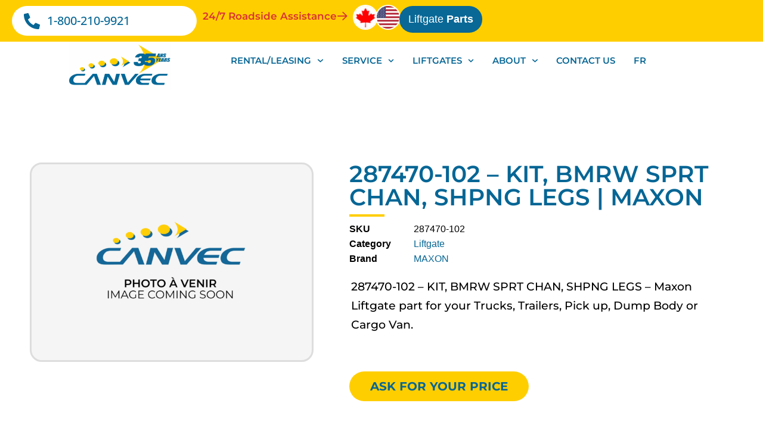

--- FILE ---
content_type: text/html; charset=UTF-8
request_url: https://www.canvec.com/en/product/287470-102-kit-bmrw-sprt-chan-shpng-legs-maxon/
body_size: 27549
content:
<!doctype html><html lang="en-CA"><head><meta charset="UTF-8"><meta name="viewport" content="width=device-width, initial-scale=1"><link rel="profile" href="https://gmpg.org/xfn/11"><script>var et_site_url='https://www.canvec.com';var et_post_id='40359';function et_core_page_resource_fallback(a,b){"undefined"===typeof b&&(b=a.sheet.cssRules&&0===a.sheet.cssRules.length);b&&(a.onerror=null,a.onload=null,a.href?a.href=et_site_url+"/?et_core_page_resource="+a.id+et_post_id:a.src&&(a.src=et_site_url+"/?et_core_page_resource="+a.id+et_post_id))} </script><meta name='robots' content='index, follow, max-image-preview:large, max-snippet:-1, max-video-preview:-1' /><style>img:is([sizes="auto" i], [sizes^="auto," i]) { contain-intrinsic-size: 3000px 1500px }</style><link rel="alternate" href="https://www.canvec.com/product/287470-102-kit-bmrw-sprt-chan-shpng-legs-maxon/" hreflang="fr" /><link rel="alternate" href="https://www.canvec.com/en/product/287470-102-kit-bmrw-sprt-chan-shpng-legs-maxon/" hreflang="en" /><!-- This site is optimized with the Yoast SEO plugin v26.1.1 - https://yoast.com/wordpress/plugins/seo/ --><title>287470-102 – KIT, BMRW SPRT CHAN, SHPNG LEGS | MAXON | Canvec</title><link rel="canonical" href="https://www.canvec.com/en/product/287470-102-kit-bmrw-sprt-chan-shpng-legs-maxon/" /><meta property="og:locale" content="en_US" /><meta property="og:locale:alternate" content="fr_CA" /><meta property="og:type" content="article" /><meta property="og:title" content="287470-102 – KIT, BMRW SPRT CHAN, SHPNG LEGS | MAXON | Canvec" /><meta property="og:description" content="KIT, BMRW SPRT CHAN, SHPNG LEGS | Maxon Liftgate part for your Trucks, Trailers, Pick up, Dump Body or Cargo Van." /><meta property="og:url" content="https://www.canvec.com/en/product/287470-102-kit-bmrw-sprt-chan-shpng-legs-maxon/" /><meta property="og:site_name" content="Canvec" /><meta property="article:modified_time" content="2024-02-16T05:11:55+00:00" /><meta property="og:image" content="https://www.canvec.com/wp-content/uploads/share-img.jpg" /><meta property="og:image:width" content="1024" /><meta property="og:image:height" content="538" /><meta property="og:image:type" content="image/jpeg" /><meta name="twitter:card" content="summary_large_image" /><!-- / Yoast SEO plugin. --><link rel="stylesheet" href="https://www.canvec.com/wp-content/uploads/wp-toolkit-cache/all-combined-d2d8e4cd52f08a5e37a7795c19184310.css" type="text/css" media="all" /><link rel="preconnect" href="https://fonts.googleapis.com"><link rel="preconnect" href="https://fonts.gstatic.com" crossorigin><script> // Advanced font loading with fallback and performance monitoring (function() { var fontLoadStart = performance.now(); var criticalFonts = [{"name":"Montserrat","css_url":"https:\/\/fonts.googleapis.com\/css2?family=Montserrat:wght@300;400;500;600;700&display=swap","woff2_url":null},{"name":"Montserrat","css_url":"https:\/\/fonts.googleapis.com\/css2?family=Montserrat:wght@300;400;500;600;700&display=swap","woff2_url":null},{"name":"Montserrat","css_url":"https:\/\/fonts.googleapis.com\/css2?family=Montserrat:wght@300;400;500;600;700&display=swap","woff2_url":null}]; var fontsLoaded = 0; function loadFont(font) { var fontCSS = document.createElement('link'); fontCSS.rel = 'stylesheet'; fontCSS.href = font.css_url; fontCSS.media = 'print'; fontCSS.onload = function() { this.media = 'all'; fontsLoaded++; if (window.removal_debug) { console.log('Font loaded:', font.name, 'Total loaded:', fontsLoaded + '/' + criticalFonts.length); } // All fonts loaded if (fontsLoaded === criticalFonts.length) { var loadTime = performance.now() - fontLoadStart; if (window.removal_debug) { console.log('All critical fonts loaded in', loadTime.toFixed(2) + 'ms'); } // Trigger font-loaded event for other scripts document.dispatchEvent(new CustomEvent('wptoolkit-fonts-loaded', { detail: { loadTime: loadTime, fonts: criticalFonts } })); } }; fontCSS.onerror = function() { if (window.removal_debug) { console.warn('Font failed to load:', font.name); } fontsLoaded++; }; document.head.appendChild(fontCSS); } // Load fonts progressively criticalFonts.forEach(function(font, index) { setTimeout(function() { loadFont(font); }, index * 50); // Stagger loading by 50ms }); // Fallback: ensure all fonts are loaded within 3 seconds setTimeout(function() { var delayedFonts = document.querySelectorAll('link[rel="stylesheet"][media="print"]'); delayedFonts.forEach(function(font) { if (font.href.includes('fonts.googleapis.com')) { font.media = 'all'; } }); }, 3000); })(); </script><link rel="dns-prefetch" href="//fonts.googleapis.com fonts.gstatic.com cdnjs.cloudflare.com"><link rel="preconnect" href="https://fonts.googleapis.com fonts.gstatic.com"><link rel="alternate" type="application/rss+xml" title="Canvec &raquo; Feed" href="https://www.canvec.com/en/feed/" /><link rel="alternate" type="application/rss+xml" title="Canvec &raquo; Comments Feed" href="https://www.canvec.com/en/comments/feed/" /><link rel="dns-prefetch" href="//fonts.googleapis.com"><link rel="dns-prefetch" href="//fonts.gstatic.com"><link rel="dns-prefetch" href="//ajax.googleapis.com"><link rel="dns-prefetch" href="//cdnjs.cloudflare.com"><link rel="dns-prefetch" href="//code.jquery.com"><link rel="preconnect" href="https://fonts.googleapis.com" crossorigin><link rel="preconnect" href="https://fonts.gstatic.com" crossorigin><style id='global-styles-inline-css'> :root{--wp--preset--aspect-ratio--square: 1;--wp--preset--aspect-ratio--4-3: 4/3;--wp--preset--aspect-ratio--3-4: 3/4;--wp--preset--aspect-ratio--3-2: 3/2;--wp--preset--aspect-ratio--2-3: 2/3;--wp--preset--aspect-ratio--16-9: 16/9;--wp--preset--aspect-ratio--9-16: 9/16;--wp--preset--color--black: #000000;--wp--preset--color--cyan-bluish-gray: #abb8c3;--wp--preset--color--white: #ffffff;--wp--preset--color--pale-pink: #f78da7;--wp--preset--color--vivid-red: #cf2e2e;--wp--preset--color--luminous-vivid-orange: #ff6900;--wp--preset--color--luminous-vivid-amber: #fcb900;--wp--preset--color--light-green-cyan: #7bdcb5;--wp--preset--color--vivid-green-cyan: #00d084;--wp--preset--color--pale-cyan-blue: #8ed1fc;--wp--preset--color--vivid-cyan-blue: #0693e3;--wp--preset--color--vivid-purple: #9b51e0;--wp--preset--gradient--vivid-cyan-blue-to-vivid-purple: linear-gradient(135deg,rgba(6,147,227,1) 0%,rgb(155,81,224) 100%);--wp--preset--gradient--light-green-cyan-to-vivid-green-cyan: linear-gradient(135deg,rgb(122,220,180) 0%,rgb(0,208,130) 100%);--wp--preset--gradient--luminous-vivid-amber-to-luminous-vivid-orange: linear-gradient(135deg,rgba(252,185,0,1) 0%,rgba(255,105,0,1) 100%);--wp--preset--gradient--luminous-vivid-orange-to-vivid-red: linear-gradient(135deg,rgba(255,105,0,1) 0%,rgb(207,46,46) 100%);--wp--preset--gradient--very-light-gray-to-cyan-bluish-gray: linear-gradient(135deg,rgb(238,238,238) 0%,rgb(169,184,195) 100%);--wp--preset--gradient--cool-to-warm-spectrum: linear-gradient(135deg,rgb(74,234,220) 0%,rgb(151,120,209) 20%,rgb(207,42,186) 40%,rgb(238,44,130) 60%,rgb(251,105,98) 80%,rgb(254,248,76) 100%);--wp--preset--gradient--blush-light-purple: linear-gradient(135deg,rgb(255,206,236) 0%,rgb(152,150,240) 100%);--wp--preset--gradient--blush-bordeaux: linear-gradient(135deg,rgb(254,205,165) 0%,rgb(254,45,45) 50%,rgb(107,0,62) 100%);--wp--preset--gradient--luminous-dusk: linear-gradient(135deg,rgb(255,203,112) 0%,rgb(199,81,192) 50%,rgb(65,88,208) 100%);--wp--preset--gradient--pale-ocean: linear-gradient(135deg,rgb(255,245,203) 0%,rgb(182,227,212) 50%,rgb(51,167,181) 100%);--wp--preset--gradient--electric-grass: linear-gradient(135deg,rgb(202,248,128) 0%,rgb(113,206,126) 100%);--wp--preset--gradient--midnight: linear-gradient(135deg,rgb(2,3,129) 0%,rgb(40,116,252) 100%);--wp--preset--font-size--small: 13px;--wp--preset--font-size--medium: 20px;--wp--preset--font-size--large: 36px;--wp--preset--font-size--x-large: 42px;--wp--preset--spacing--20: 0.44rem;--wp--preset--spacing--30: 0.67rem;--wp--preset--spacing--40: 1rem;--wp--preset--spacing--50: 1.5rem;--wp--preset--spacing--60: 2.25rem;--wp--preset--spacing--70: 3.38rem;--wp--preset--spacing--80: 5.06rem;--wp--preset--shadow--natural: 6px 6px 9px rgba(0, 0, 0, 0.2);--wp--preset--shadow--deep: 12px 12px 50px rgba(0, 0, 0, 0.4);--wp--preset--shadow--sharp: 6px 6px 0px rgba(0, 0, 0, 0.2);--wp--preset--shadow--outlined: 6px 6px 0px -3px rgba(255, 255, 255, 1), 6px 6px rgba(0, 0, 0, 1);--wp--preset--shadow--crisp: 6px 6px 0px rgba(0, 0, 0, 1);}:root { --wp--style--global--content-size: 800px;--wp--style--global--wide-size: 1200px; }:where(body) { margin: 0; }.wp-site-blocks > .alignleft { float: left; margin-right: 2em; }.wp-site-blocks > .alignright { float: right; margin-left: 2em; }.wp-site-blocks > .aligncenter { justify-content: center; margin-left: auto; margin-right: auto; }:where(.wp-site-blocks) > * { margin-block-start: 24px; margin-block-end: 0; }:where(.wp-site-blocks) > :first-child { margin-block-start: 0; }:where(.wp-site-blocks) > :last-child { margin-block-end: 0; }:root { --wp--style--block-gap: 24px; }:root :where(.is-layout-flow) > :first-child{margin-block-start: 0;}:root :where(.is-layout-flow) > :last-child{margin-block-end: 0;}:root :where(.is-layout-flow) > *{margin-block-start: 24px;margin-block-end: 0;}:root :where(.is-layout-constrained) > :first-child{margin-block-start: 0;}:root :where(.is-layout-constrained) > :last-child{margin-block-end: 0;}:root :where(.is-layout-constrained) > *{margin-block-start: 24px;margin-block-end: 0;}:root :where(.is-layout-flex){gap: 24px;}:root :where(.is-layout-grid){gap: 24px;}.is-layout-flow > .alignleft{float: left;margin-inline-start: 0;margin-inline-end: 2em;}.is-layout-flow > .alignright{float: right;margin-inline-start: 2em;margin-inline-end: 0;}.is-layout-flow > .aligncenter{margin-left: auto !important;margin-right: auto !important;}.is-layout-constrained > .alignleft{float: left;margin-inline-start: 0;margin-inline-end: 2em;}.is-layout-constrained > .alignright{float: right;margin-inline-start: 2em;margin-inline-end: 0;}.is-layout-constrained > .aligncenter{margin-left: auto !important;margin-right: auto !important;}.is-layout-constrained > :where(:not(.alignleft):not(.alignright):not(.alignfull)){max-width: var(--wp--style--global--content-size);margin-left: auto !important;margin-right: auto !important;}.is-layout-constrained > .alignwide{max-width: var(--wp--style--global--wide-size);}body .is-layout-flex{display: flex;}.is-layout-flex{flex-wrap: wrap;align-items: center;}.is-layout-flex > :is(*, div){margin: 0;}body .is-layout-grid{display: grid;}.is-layout-grid > :is(*, div){margin: 0;}body{padding-top: 0px;padding-right: 0px;padding-bottom: 0px;padding-left: 0px;}a:where(:not(.wp-element-button)){text-decoration: underline;}:root :where(.wp-element-button, .wp-block-button__link){background-color: #32373c;border-width: 0;color: #fff;font-family: inherit;font-size: inherit;line-height: inherit;padding: calc(0.667em + 2px) calc(1.333em + 2px);text-decoration: none;}.has-black-color{color: var(--wp--preset--color--black) !important;}.has-cyan-bluish-gray-color{color: var(--wp--preset--color--cyan-bluish-gray) !important;}.has-white-color{color: var(--wp--preset--color--white) !important;}.has-pale-pink-color{color: var(--wp--preset--color--pale-pink) !important;}.has-vivid-red-color{color: var(--wp--preset--color--vivid-red) !important;}.has-luminous-vivid-orange-color{color: var(--wp--preset--color--luminous-vivid-orange) !important;}.has-luminous-vivid-amber-color{color: var(--wp--preset--color--luminous-vivid-amber) !important;}.has-light-green-cyan-color{color: var(--wp--preset--color--light-green-cyan) !important;}.has-vivid-green-cyan-color{color: var(--wp--preset--color--vivid-green-cyan) !important;}.has-pale-cyan-blue-color{color: var(--wp--preset--color--pale-cyan-blue) !important;}.has-vivid-cyan-blue-color{color: var(--wp--preset--color--vivid-cyan-blue) !important;}.has-vivid-purple-color{color: var(--wp--preset--color--vivid-purple) !important;}.has-black-background-color{background-color: var(--wp--preset--color--black) !important;}.has-cyan-bluish-gray-background-color{background-color: var(--wp--preset--color--cyan-bluish-gray) !important;}.has-white-background-color{background-color: var(--wp--preset--color--white) !important;}.has-pale-pink-background-color{background-color: var(--wp--preset--color--pale-pink) !important;}.has-vivid-red-background-color{background-color: var(--wp--preset--color--vivid-red) !important;}.has-luminous-vivid-orange-background-color{background-color: var(--wp--preset--color--luminous-vivid-orange) !important;}.has-luminous-vivid-amber-background-color{background-color: var(--wp--preset--color--luminous-vivid-amber) !important;}.has-light-green-cyan-background-color{background-color: var(--wp--preset--color--light-green-cyan) !important;}.has-vivid-green-cyan-background-color{background-color: var(--wp--preset--color--vivid-green-cyan) !important;}.has-pale-cyan-blue-background-color{background-color: var(--wp--preset--color--pale-cyan-blue) !important;}.has-vivid-cyan-blue-background-color{background-color: var(--wp--preset--color--vivid-cyan-blue) !important;}.has-vivid-purple-background-color{background-color: var(--wp--preset--color--vivid-purple) !important;}.has-black-border-color{border-color: var(--wp--preset--color--black) !important;}.has-cyan-bluish-gray-border-color{border-color: var(--wp--preset--color--cyan-bluish-gray) !important;}.has-white-border-color{border-color: var(--wp--preset--color--white) !important;}.has-pale-pink-border-color{border-color: var(--wp--preset--color--pale-pink) !important;}.has-vivid-red-border-color{border-color: var(--wp--preset--color--vivid-red) !important;}.has-luminous-vivid-orange-border-color{border-color: var(--wp--preset--color--luminous-vivid-orange) !important;}.has-luminous-vivid-amber-border-color{border-color: var(--wp--preset--color--luminous-vivid-amber) !important;}.has-light-green-cyan-border-color{border-color: var(--wp--preset--color--light-green-cyan) !important;}.has-vivid-green-cyan-border-color{border-color: var(--wp--preset--color--vivid-green-cyan) !important;}.has-pale-cyan-blue-border-color{border-color: var(--wp--preset--color--pale-cyan-blue) !important;}.has-vivid-cyan-blue-border-color{border-color: var(--wp--preset--color--vivid-cyan-blue) !important;}.has-vivid-purple-border-color{border-color: var(--wp--preset--color--vivid-purple) !important;}.has-vivid-cyan-blue-to-vivid-purple-gradient-background{background: var(--wp--preset--gradient--vivid-cyan-blue-to-vivid-purple) !important;}.has-light-green-cyan-to-vivid-green-cyan-gradient-background{background: var(--wp--preset--gradient--light-green-cyan-to-vivid-green-cyan) !important;}.has-luminous-vivid-amber-to-luminous-vivid-orange-gradient-background{background: var(--wp--preset--gradient--luminous-vivid-amber-to-luminous-vivid-orange) !important;}.has-luminous-vivid-orange-to-vivid-red-gradient-background{background: var(--wp--preset--gradient--luminous-vivid-orange-to-vivid-red) !important;}.has-very-light-gray-to-cyan-bluish-gray-gradient-background{background: var(--wp--preset--gradient--very-light-gray-to-cyan-bluish-gray) !important;}.has-cool-to-warm-spectrum-gradient-background{background: var(--wp--preset--gradient--cool-to-warm-spectrum) !important;}.has-blush-light-purple-gradient-background{background: var(--wp--preset--gradient--blush-light-purple) !important;}.has-blush-bordeaux-gradient-background{background: var(--wp--preset--gradient--blush-bordeaux) !important;}.has-luminous-dusk-gradient-background{background: var(--wp--preset--gradient--luminous-dusk) !important;}.has-pale-ocean-gradient-background{background: var(--wp--preset--gradient--pale-ocean) !important;}.has-electric-grass-gradient-background{background: var(--wp--preset--gradient--electric-grass) !important;}.has-midnight-gradient-background{background: var(--wp--preset--gradient--midnight) !important;}.has-small-font-size{font-size: var(--wp--preset--font-size--small) !important;}.has-medium-font-size{font-size: var(--wp--preset--font-size--medium) !important;}.has-large-font-size{font-size: var(--wp--preset--font-size--large) !important;}.has-x-large-font-size{font-size: var(--wp--preset--font-size--x-large) !important;} :root :where(.wp-block-pullquote){font-size: 1.5em;line-height: 1.6;} </style><style id='woocommerce-inline-inline-css'> .woocommerce form .form-row .required { visibility: visible; } </style><script src="https://www.canvec.com/wp-includes/js/jquery/jquery.min.js?ver=3.7.1" id="jquery-core-js"></script><script src="https://www.canvec.com/wp-includes/js/jquery/jquery-migrate.min.js?ver=3.4.1" id="jquery-migrate-js"></script><script src="https://www.canvec.com/wp-content/plugins/woocommerce/assets/js/jquery-blockui/jquery.blockUI.min.js?ver=2.7.0-wc.10.2.2" id="jquery-blockui-js" defer data-wp-strategy="defer"></script><script id="wc-add-to-cart-js-extra"> var wc_add_to_cart_params = {"ajax_url":"\/wp-admin\/admin-ajax.php","wc_ajax_url":"\/en\/?wc-ajax=%%endpoint%%","i18n_view_cart":"View cart","cart_url":"https:\/\/www.canvec.com\/en\/cart\/","is_cart":"","cart_redirect_after_add":"no"}; </script><script src="https://www.canvec.com/wp-content/plugins/woocommerce/assets/js/frontend/add-to-cart.min.js?ver=10.2.2" id="wc-add-to-cart-js" defer data-wp-strategy="defer"></script><script src="https://www.canvec.com/wp-content/plugins/woocommerce/assets/js/zoom/jquery.zoom.min.js?ver=1.7.21-wc.10.2.2" id="zoom-js" defer data-wp-strategy="defer"></script><script src="https://www.canvec.com/wp-content/plugins/woocommerce/assets/js/flexslider/jquery.flexslider.min.js?ver=2.7.2-wc.10.2.2" id="flexslider-js" defer data-wp-strategy="defer"></script><script src="https://www.canvec.com/wp-content/plugins/woocommerce/assets/js/photoswipe/photoswipe.min.js?ver=4.1.1-wc.10.2.2" id="photoswipe-js" defer data-wp-strategy="defer"></script><script src="https://www.canvec.com/wp-content/plugins/woocommerce/assets/js/photoswipe/photoswipe-ui-default.min.js?ver=4.1.1-wc.10.2.2" id="photoswipe-ui-default-js" defer data-wp-strategy="defer"></script><script id="wc-single-product-js-extra"> var wc_single_product_params = {"i18n_required_rating_text":"Please select a rating","i18n_rating_options":["1 of 5 stars","2 of 5 stars","3 of 5 stars","4 of 5 stars","5 of 5 stars"],"i18n_product_gallery_trigger_text":"View full-screen image gallery","review_rating_required":"yes","flexslider":{"rtl":false,"animation":"slide","smoothHeight":true,"directionNav":false,"controlNav":"thumbnails","slideshow":false,"animationSpeed":500,"animationLoop":false,"allowOneSlide":false},"zoom_enabled":"1","zoom_options":[],"photoswipe_enabled":"1","photoswipe_options":{"shareEl":false,"closeOnScroll":false,"history":false,"hideAnimationDuration":0,"showAnimationDuration":0},"flexslider_enabled":"1"}; </script><script src="https://www.canvec.com/wp-content/plugins/woocommerce/assets/js/frontend/single-product.min.js?ver=10.2.2" id="wc-single-product-js" defer data-wp-strategy="defer"></script><script src="https://www.canvec.com/wp-content/plugins/woocommerce/assets/js/js-cookie/js.cookie.min.js?ver=2.1.4-wc.10.2.2" id="js-cookie-js" defer data-wp-strategy="defer"></script><script id="woocommerce-js-extra"> var woocommerce_params = {"ajax_url":"\/wp-admin\/admin-ajax.php","wc_ajax_url":"\/en\/?wc-ajax=%%endpoint%%","i18n_password_show":"Show password","i18n_password_hide":"Hide password"}; </script><script src="https://www.canvec.com/wp-content/plugins/woocommerce/assets/js/frontend/woocommerce.min.js?ver=10.2.2" id="woocommerce-js" defer data-wp-strategy="defer"></script><script defer="defer" src="https://www.canvec.com/wp-content/plugins/widget-google-reviews/assets/js/public-main.js?ver=6.5" id="grw-public-main-js-js"></script><script src="https://www.canvec.com/wp-content/plugins/elementor/assets/lib/font-awesome/js/v4-shims.min.js?ver=3.32.4" id="font-awesome-4-shim-js"></script><link rel="https://api.w.org/" href="https://www.canvec.com/wp-json/" /><link rel="alternate" title="JSON" type="application/json" href="https://www.canvec.com/wp-json/wp/v2/product/40359" /><link rel='shortlink' href='https://www.canvec.com/?p=40359' /><link rel='dns-prefetch' href='https://i0.wp.com/'><link rel='preconnect' href='https://i0.wp.com/' crossorigin><link rel='dns-prefetch' href='https://i1.wp.com/'><link rel='preconnect' href='https://i1.wp.com/' crossorigin><link rel='dns-prefetch' href='https://i2.wp.com/'><link rel='preconnect' href='https://i2.wp.com/' crossorigin><link rel='dns-prefetch' href='https://i3.wp.com/'><link rel='preconnect' href='https://i3.wp.com/' crossorigin><link rel="preload" href="https://www.canvec.com/wp-content/plugins/bloom/core/admin/fonts/modules.ttf" as="font" crossorigin="anonymous"><meta name="description" content="KIT, BMRW SPRT CHAN, SHPNG LEGS | Maxon Liftgate part for your Trucks, Trailers, Pick up, Dump Body or Cargo Van."><noscript><style>.woocommerce-product-gallery{ opacity: 1 !important; }</style></noscript><meta name="generator" content="Elementor 3.32.4; features: e_font_icon_svg, additional_custom_breakpoints; settings: css_print_method-external, google_font-enabled, font_display-auto"><!-- Google Tag Manager --><script> window.dataLayer = window.dataLayer || []; (function(w,d,s,l,i){ w[l]=w[l]||[]; w[l].push({'gtm.start': new Date().getTime(), event:'gtm.js'}); var f=d.getElementsByTagName(s)[0], j=d.createElement(s), dl=l!='dataLayer'?'&l='+l:''; j.async=true; j.src='https://www.googletagmanager.com/gtm.js?id='+i+dl; f.parentNode.insertBefore(j,f); })(window,document,'script','dataLayer','GTM-T53RMT4'); </script><!-- End Google Tag Manager --><!-- Facebook Pixel Code --><script> !function(f,b,e,v,n,t,s) {if(f.fbq)return;n=f.fbq=function(){n.callMethod? n.callMethod.apply(n,arguments):n.queue.push(arguments)}; if(!f._fbq)f._fbq=n;n.push=n;n.loaded=!0;n.version='2.0'; n.queue=[];t=b.createElement(e);t.async=!0; t.src=v;s=b.getElementsByTagName(e)[0]; s.parentNode.insertBefore(t,s)}(window, document,'script', 'https://connect.facebook.net/en_US/fbevents.js'); fbq('init', '808439123212997'); fbq('track', 'PageView'); </script><noscript><img height="1" width="1" style="display:none" src="https://www.facebook.com/tr?id=808439123212997&ev=PageView&noscript=1" /></noscript><!-- End Facebook Pixel Code --><!-- Axeptio --><script> (function () { const isFrench = (document.documentElement.lang || 'en') .toLowerCase() .startsWith('fr'); window.axeptioSettings = { clientId: "68597512e0f40a10bc58488c", cookiesVersion: isFrench ? "canvec-french" : "canvec-english", googleConsentMode: { default: { analytics_storage: "denied", ad_storage: "denied", ad_user_data: "denied", ad_personalization: "denied", wait_for_update: 500 } } }; const sdk = document.createElement("script"); sdk.async = true; sdk.src = "//static.axept.io/sdk.js"; document.head.appendChild(sdk); })(); </script><style> .woocommerce-loop-product__buttons, .button.product_type_simple { display: none !important; } #store .price bdi { font-size: 1.5em; } body #main-header .nav li ul { margin-top: 0; } img.swiper-slide-image { max-height: 90px; } body a { color: #066695; } b, strong { font-weight: 700; } .boldgrid-section form.form-inline.post-password-form { margin: 0 auto; width: 440px; position: relative; z-index: 9; } [type=submit]:hover, button:focus, button:hover { color: #fff; background-color: #066695; } .post-password-form [type=submit] { margin-left: 3px; border-color: #066695; } .lang-item { list-style: none; font-weight: 500; } .elementor-widget-wp-widget-polylang ul { margin: 0; padding: 0; } body h2, body h2 span { max-width: 100%; margin: 0 auto; } #lefooter { display:none; } .et_fixed_nav #top-header, .et_non_fixed_nav.et_transparent_nav #top-header { background: #006595; } body .product span:before { background: none; } .et-cart-info { display: none; } [lang="en-CA"] .fr { display: none; } [lang="fr-CA"] .en { display: none; } li.menu-item-7578, li.menu-item-7639 { background: #ffce00; padding: 2px 15px 9px; border-radius: 5px; font-size: 15px !important; text-align: center; } li.menu-item-7578 a, li.menu-item-7639 a { color: #006595 !important; } /*html .woocommerce .product span { display: contents; }*/ .woocommerce .product span:before { display: none; } .woocommerce .product span { max-height: auto; display: initial; position: relative; } html .woocommerce table.shop_attributes th { width: 220px; } html .woocommerce tbody, html .woocommerce table.shop_attributes th, html .woocommerce table.shop_attributes td { border: 0; } .woocommerce bdi:after { content: ' CAD'; } .woocommerce .product { height: auto; } .woocommerce .product img { max-height: initial !important; } h2.et_bloom_error_message { color: #000; } .elementor-element { border-style: none !important; } </style><!-- Schema & Structured Data For WP v1.51 - --><script type="application/ld+json" class="saswp-schema-markup-output"> [{"@context":"https:\/\/schema.org\/","@type":"ImageObject","@id":"https:\/\/www.canvec.com\/en\/product\/287470-102-kit-bmrw-sprt-chan-shpng-legs-maxon\/#imageobject","url":"https:\/\/www.canvec.com\/en\/product\/287470-102-kit-bmrw-sprt-chan-shpng-legs-maxon\/","datePublished":"2024-02-16T00:11:52-05:00","dateModified":"2024-02-16T00:11:55-05:00","name":"287470-102 \u2013 KIT, BMRW SPRT CHAN, SHPNG LEGS | MAXON","description":"KIT, BMRW SPRT CHAN, SHPNG LEGS | Maxon Liftgate part for your Trucks, Trailers, Pick up, Dump Body or Cargo Van.","contentUrl":"https:\/\/www.canvec.com\/en\/product\/287470-102-kit-bmrw-sprt-chan-shpng-legs-maxon\/","uploadDate":"2024-02-16T00:11:52-05:00","author":{"@type":"Person","name":"User","url":"https:\/\/www.canvec.com\/en\/author\/slik\/","sameAs":[],"image":{"@type":"ImageObject","url":"https:\/\/secure.gravatar.com\/avatar\/5ecffcbcadac793ec70c47ab49f6257afd462f01e29b993c07361f5945238c05?s=96&d=retro&r=g","height":96,"width":96}},"publisher":{"@type":"Organization","name":"Canvec","url":"https:\/\/www.canvec.com"},"review":[]}] </script><style type="text/css"> /* Frontend Admin Bar Logo Styles */ #wpadminbar .removal-admin-bar-logo .ab-item { padding: 0 8px !important; height: 32px !important; display: flex !important; align-items: center !important; background: rgba(0,0,0,0.1) !important; border-radius: 3px !important; transition: background 0.2s ease !important; } #wpadminbar .removal-admin-bar-logo:hover .ab-item { background: rgba(0,0,0,0.2) !important; color: inherit !important; } #wpadminbar .removal-admin-bar-logo img { display: block !important; max-width: 28px !important; max-height: 28px !important; object-fit: contain !important; filter: brightness(1.1) !important; } #wpadminbar .removal-admin-bar-logo:hover img { filter: brightness(1.3) !important; } /* Responsive adjustments */ @media screen and (max-width: 782px) { #wpadminbar .removal-admin-bar-logo .ab-item { padding: 0 6px !important; } #wpadminbar .removal-admin-bar-logo img { max-width: 24px !important; max-height: 24px !important; } } </style><style> .e-con.e-parent:nth-of-type(n+4):not(.e-lazyloaded):not(.e-no-lazyload), .e-con.e-parent:nth-of-type(n+4):not(.e-lazyloaded):not(.e-no-lazyload) * { background-image: none !important; } @media screen and (max-height: 1024px) { .e-con.e-parent:nth-of-type(n+3):not(.e-lazyloaded):not(.e-no-lazyload), .e-con.e-parent:nth-of-type(n+3):not(.e-lazyloaded):not(.e-no-lazyload) * { background-image: none !important; } } @media screen and (max-height: 640px) { .e-con.e-parent:nth-of-type(n+2):not(.e-lazyloaded):not(.e-no-lazyload), .e-con.e-parent:nth-of-type(n+2):not(.e-lazyloaded):not(.e-no-lazyload) * { background-image: none !important; } } </style><link rel="icon" href="https://www.canvec.com/wp-content/uploads/canvec-icon-95x95.png" sizes="32x32" /><link rel="icon" href="https://www.canvec.com/wp-content/uploads/canvec-icon-200x200.png" sizes="192x192" /><link rel="apple-touch-icon" href="https://www.canvec.com/wp-content/uploads/canvec-icon-200x200.png" /><meta name="msapplication-TileImage" content="https://www.canvec.com/wp-content/uploads/canvec-icon-300x300.png" /></head><body class="wp-singular product-template-default single single-product postid-40359 wp-embed-responsive wp-theme-hello-elementor wp-child-theme-hello-theme-child theme-hello-elementor woocommerce woocommerce-page woocommerce-no-js et_bloom esm-default hello-elementor-default elementor-default elementor-template-full-width elementor-kit-7069 elementor-page-7266"><a class="skip-link screen-reader-text" href="#content">Skip to content</a><header data-elementor-type="header" data-elementor-id="7569" class="elementor elementor-7569 elementor-location-header" data-elementor-post-type="elementor_library"><div class="elementor-element elementor-element-f900a4a fr e-flex e-con-boxed e-con e-parent" data-id="f900a4a" data-element_type="container" data-settings="{&quot;background_background&quot;:&quot;classic&quot;}"><div class="e-con-inner"><div class="elementor-element elementor-element-2f92b07 e-con-full e-flex e-con e-child" data-id="2f92b07" data-element_type="container"><div class="elementor-element elementor-element-09212bb e-con-full e-flex e-con e-child" data-id="09212bb" data-element_type="container"><div class="elementor-element elementor-element-9cd5f17 elementor-mobile-align-center elementor-widget-mobile__width-inherit elementor-icon-list--layout-traditional elementor-list-item-link-full_width elementor-widget elementor-widget-icon-list" data-id="9cd5f17" data-element_type="widget" data-widget_type="icon-list.default"><ul class="elementor-icon-list-items"><li class="elementor-icon-list-item"><a href="tel:1-800-210-9921"><span class="elementor-icon-list-icon"><svg aria-hidden="true" class="e-font-icon-svg e-fas-phone-alt" viewBox="0 0 512 512" xmlns="http://www.w3.org/2000/svg"><path d="M497.39 361.8l-112-48a24 24 0 0 0-28 6.9l-49.6 60.6A370.66 370.66 0 0 1 130.6 204.11l60.6-49.6a23.94 23.94 0 0 0 6.9-28l-48-112A24.16 24.16 0 0 0 122.6.61l-104 24A24 24 0 0 0 0 48c0 256.5 207.9 464 464 464a24 24 0 0 0 23.4-18.6l24-104a24.29 24.29 0 0 0-14.01-27.6z"></path></svg></span><span class="elementor-icon-list-text">1-800-210-9921</span></a></li></ul></div></div><div class="elementor-element elementor-element-b50c064 e-con-full e-flex e-con e-child" data-id="b50c064" data-element_type="container"><div class="elementor-element elementor-element-fae231a elementor-position-right elementor-widget-mobile__width-inherit elementor-view-default elementor-mobile-position-top elementor-widget elementor-widget-icon-box" data-id="fae231a" data-element_type="widget" data-widget_type="icon-box.default"><div class="elementor-icon-box-wrapper"><div class="elementor-icon-box-icon"><span class="elementor-icon"><i aria-hidden="true" class="far fa-arrow-right"></i></span></div><div class="elementor-icon-box-content"><span class="elementor-icon-box-title"><span > Assistance routière 24/7 </span></span></div></div></div><div class="elementor-element elementor-element-86bf599 elementor-widget elementor-widget-image" data-id="86bf599" data-element_type="widget" data-widget_type="image.default"><a href="https://www.canvec.com/assistance-routiere-camions-remorques-canada/"><img src="https://www.canvec.com/wp-content/uploads/elementor/thumbs/canada-flag-qqj32p8spivifngf3muacrp95qbztoppldiwxojef0.png" title="canada-flag" alt="canada-flag" loading="lazy" /></a></div><div class="elementor-element elementor-element-7596281 elementor-widget elementor-widget-image" data-id="7596281" data-element_type="widget" data-widget_type="image.default"><a href="https://www.canvec.com/service-routier-etats-unis/"><img src="https://www.canvec.com/wp-content/uploads/elementor/thumbs/usa-flag-qqj32mf9qjrtdyeebyp8d4mbd0tfy23f3jo1c2cmps.png" title="usa-flag" alt="usa-flag" loading="lazy" /></a></div><div class="elementor-element elementor-element-a6af78a elementor-widget__width-auto elementor-widget elementor-widget-shortcode" data-id="a6af78a" data-element_type="widget" data-widget_type="shortcode.default"><div class="elementor-shortcode"><div class="menu-item menu-item-type-post_type menu-item-object-page menu-item-7578"><a href="https://www.canvec.com/pieces-liftgate/"><b>Pièces</b> Liftgate</a></div></div></div></div></div></div></div><div class="elementor-element elementor-element-e49a47e en e-flex e-con-boxed e-con e-parent" data-id="e49a47e" data-element_type="container" data-settings="{&quot;background_background&quot;:&quot;classic&quot;}"><div class="e-con-inner"><div class="elementor-element elementor-element-0c27c9e e-con-full e-flex e-con e-child" data-id="0c27c9e" data-element_type="container"><div class="elementor-element elementor-element-1662ff3 e-con-full e-flex e-con e-child" data-id="1662ff3" data-element_type="container"><div class="elementor-element elementor-element-2c29e06 elementor-mobile-align-center elementor-widget-mobile__width-inherit elementor-icon-list--layout-traditional elementor-list-item-link-full_width elementor-widget elementor-widget-icon-list" data-id="2c29e06" data-element_type="widget" data-widget_type="icon-list.default"><ul class="elementor-icon-list-items"><li class="elementor-icon-list-item"><a href="tel:1-800-210-9921"><span class="elementor-icon-list-icon"><svg aria-hidden="true" class="e-font-icon-svg e-fas-phone-alt" viewBox="0 0 512 512" xmlns="http://www.w3.org/2000/svg"><path d="M497.39 361.8l-112-48a24 24 0 0 0-28 6.9l-49.6 60.6A370.66 370.66 0 0 1 130.6 204.11l60.6-49.6a23.94 23.94 0 0 0 6.9-28l-48-112A24.16 24.16 0 0 0 122.6.61l-104 24A24 24 0 0 0 0 48c0 256.5 207.9 464 464 464a24 24 0 0 0 23.4-18.6l24-104a24.29 24.29 0 0 0-14.01-27.6z"></path></svg></span><span class="elementor-icon-list-text">1-800-210-9921</span></a></li></ul></div></div><div class="elementor-element elementor-element-f4bd0b9 e-con-full e-flex e-con e-child" data-id="f4bd0b9" data-element_type="container"><div class="elementor-element elementor-element-51f0d51 elementor-position-right elementor-widget-mobile__width-inherit elementor-view-default elementor-mobile-position-top elementor-widget elementor-widget-icon-box" data-id="51f0d51" data-element_type="widget" data-widget_type="icon-box.default"><div class="elementor-icon-box-wrapper"><div class="elementor-icon-box-icon"><span class="elementor-icon"><i aria-hidden="true" class="far fa-arrow-right"></i></span></div><div class="elementor-icon-box-content"><span class="elementor-icon-box-title"><span > 24/7 Roadside Assistance </span></span></div></div></div><div class="elementor-element elementor-element-e7b4c28 elementor-widget elementor-widget-image" data-id="e7b4c28" data-element_type="widget" data-widget_type="image.default"><a href="https://www.canvec.com/en/truck-trailer-roadside-assistance-canada/"><img src="https://www.canvec.com/wp-content/uploads/elementor/thumbs/canada-flag-qqj32p8spivifngf3muacrp95qbztoppldiwxojef0.png" title="canada-flag" alt="canada-flag" loading="lazy" /></a></div><div class="elementor-element elementor-element-5034ebc elementor-widget elementor-widget-image" data-id="5034ebc" data-element_type="widget" data-widget_type="image.default"><a href="https://www.canvec.com/en/mobile-truck-repairs-emergency-semi-truck-trailer-repairs"><img src="https://www.canvec.com/wp-content/uploads/elementor/thumbs/usa-flag-qqj32mf9qjrtdyeebyp8d4mbd0tfy23f3jo1c2cmps.png" title="usa-flag" alt="usa-flag" loading="lazy" /></a></div><div class="elementor-element elementor-element-1d17615 elementor-widget__width-auto elementor-widget elementor-widget-shortcode" data-id="1d17615" data-element_type="widget" data-widget_type="shortcode.default"><div class="elementor-shortcode"><div class="menu-item menu-item-type-post_type menu-item-object-page menu-item-7578"><a href="https://www.canvec.com/en/liftgate-parts/">Liftgate <b>Parts</b></a></div></div></div></div></div></div></div><div class="elementor-element elementor-element-2e61d55 e-con-full e-flex e-con e-parent" data-id="2e61d55" data-element_type="container" data-settings="{&quot;sticky&quot;:&quot;top&quot;,&quot;sticky_on&quot;:[&quot;desktop&quot;,&quot;tablet&quot;,&quot;mobile&quot;],&quot;sticky_offset&quot;:0,&quot;sticky_effects_offset&quot;:0,&quot;sticky_anchor_link_offset&quot;:0}"><div class="elementor-element elementor-element-d51cfd9 e-con-full menu e-flex e-con e-child" data-id="d51cfd9" data-element_type="container" data-settings="{&quot;background_background&quot;:&quot;classic&quot;}"><div class="elementor-element elementor-element-d7aca25 e-con-full e-flex e-con e-child" data-id="d7aca25" data-element_type="container"><div class="elementor-element elementor-element-fc9471f elementor-widget elementor-widget-image" data-id="fc9471f" data-element_type="widget" data-widget_type="image.default"><a href="https://www.canvec.com"><img src="https://www.canvec.com/wp-content/uploads/elementor/thumbs/Logo-Canvec-FR-r4rmopoiql1evzvtvvqa7rst4f3qmga8a554jz629s.png" title="Logo-Canvec-FR" alt="Logo-Canvec-FR" loading="lazy" /></a></div><div class="elementor-element elementor-element-c52b51d elementor-nav-menu__align-end elementor-nav-menu--stretch elementor-nav-menu--dropdown-tablet elementor-nav-menu__text-align-aside elementor-nav-menu--toggle elementor-nav-menu--burger elementor-widget elementor-widget-nav-menu" data-id="c52b51d" data-element_type="widget" data-settings="{&quot;submenu_icon&quot;:{&quot;value&quot;:&quot;&lt;svg aria-hidden=\&quot;true\&quot; class=\&quot;fa-svg-chevron-down e-font-icon-svg e-fas-chevron-down\&quot; viewBox=\&quot;0 0 448 512\&quot; xmlns=\&quot;http:\/\/www.w3.org\/2000\/svg\&quot;&gt;&lt;path d=\&quot;M207.029 381.476L12.686 187.132c-9.373-9.373-9.373-24.569 0-33.941l22.667-22.667c9.357-9.357 24.522-9.375 33.901-.04L224 284.505l154.745-154.021c9.379-9.335 24.544-9.317 33.901.04l22.667 22.667c9.373 9.373 9.373 24.569 0 33.941L240.971 381.476c-9.373 9.372-24.569 9.372-33.942 0z\&quot;&gt;&lt;\/path&gt;&lt;\/svg&gt;&quot;,&quot;library&quot;:&quot;fa-solid&quot;},&quot;full_width&quot;:&quot;stretch&quot;,&quot;layout&quot;:&quot;horizontal&quot;,&quot;toggle&quot;:&quot;burger&quot;}" data-widget_type="nav-menu.default"><nav aria-label="Menu" class="elementor-nav-menu--main elementor-nav-menu__container elementor-nav-menu--layout-horizontal e--pointer-underline e--animation-fade"><ul id="menu-1-c52b51d" class="elementor-nav-menu"><li class="menu-item menu-item-type-custom menu-item-object-custom menu-item-has-children menu-item-5046"><a class="elementor-item">Rental/leasing</a><ul class="sub-menu elementor-nav-menu--dropdown"><li class="menu-item menu-item-type-post_type menu-item-object-page menu-item-5056"><a href="https://www.canvec.com/en/tractor-trailer-short-term-rental/" class="elementor-sub-item">Short-term rental</a></li><li class="menu-item menu-item-type-post_type menu-item-object-page menu-item-5057"><a href="https://www.canvec.com/en/truck-and-semi-trailer-long-term-leasing/" class="elementor-sub-item">Long-term Leasing</a></li><li class="menu-item menu-item-type-post_type menu-item-object-page menu-item-6483"><a href="https://www.canvec.com/en/tractor-truck-rental/" class="elementor-sub-item">Tractor Trucks</a></li><li class="menu-item menu-item-type-post_type menu-item-object-page menu-item-has-children menu-item-5052"><a href="https://www.canvec.com/en/equipements-truck-and-trailer/" class="elementor-sub-item">Trailers</a><ul class="sub-menu elementor-nav-menu--dropdown"><li class="menu-item menu-item-type-post_type menu-item-object-equipement menu-item-9138"><a href="https://www.canvec.com/en/equipement/closed-trailer-dry-box/" class="elementor-sub-item">Closed van</a></li><li class="menu-item menu-item-type-post_type menu-item-object-equipement menu-item-9137"><a href="https://www.canvec.com/en/equipement/refrigerated-trailer-reefer-trailer/" class="elementor-sub-item">Reefer</a></li><li class="menu-item menu-item-type-post_type menu-item-object-equipement menu-item-9136"><a href="https://www.canvec.com/en/equipement/pup-trailer/" class="elementor-sub-item">Pup</a></li><li class="menu-item menu-item-type-post_type menu-item-object-equipement menu-item-9135"><a href="https://www.canvec.com/en/equipement/53-foot-trailer-for-storage/" class="elementor-sub-item">Storage</a></li><li class="menu-item menu-item-type-post_type menu-item-object-equipement menu-item-9134"><a href="https://www.canvec.com/en/equipement/flatbed/" class="elementor-sub-item">Flatbed</a></li><li class="menu-item menu-item-type-post_type menu-item-object-equipement menu-item-9128"><a href="https://www.canvec.com/en/equipement/tailgates-for-trucks/" class="elementor-sub-item">Liftgates (Tailgates)</a></li><li class="menu-item menu-item-type-post_type menu-item-object-equipement menu-item-9130"><a href="https://www.canvec.com/en/equipement/extendable-drop-deck-trailers/" class="elementor-sub-item">Extendable drop deck flatbed</a></li><li class="menu-item menu-item-type-post_type menu-item-object-equipement menu-item-9131"><a href="https://www.canvec.com/en/equipement/extendable-flatbed-trailers/" class="elementor-sub-item">Extendable flatbed</a></li><li class="menu-item menu-item-type-post_type menu-item-object-equipement menu-item-9132"><a href="https://www.canvec.com/en/equipement/double-drop-trailers/" class="elementor-sub-item">Double drop deck flatbed</a></li><li class="menu-item menu-item-type-post_type menu-item-object-equipement menu-item-9133"><a href="https://www.canvec.com/en/equipement/drop-deck-flatbed-trailers-step-deck/" class="elementor-sub-item">Drop deck flatbed</a></li><li class="menu-item menu-item-type-post_type menu-item-object-equipement menu-item-9129"><a href="https://www.canvec.com/en/equipement/trailer-chassis/" class="elementor-sub-item">Container chassis</a></li></ul></li><li class="menu-item menu-item-type-post_type menu-item-object-equipement menu-item-51386"><a href="https://www.canvec.com/en/equipement/tailgates-for-trucks/" class="elementor-sub-item">Liftgates (Tailgates)</a></li><li class="menu-item menu-item-type-post_type menu-item-object-page menu-item-5058"><a href="https://www.canvec.com/en/storage-trailer-rental/" class="elementor-sub-item">Storage trailers</a></li></ul></li><li class="menu-item menu-item-type-custom menu-item-object-custom menu-item-has-children menu-item-5047"><a class="elementor-item">Service</a><ul class="sub-menu elementor-nav-menu--dropdown"><li class="menu-item menu-item-type-post_type menu-item-object-page menu-item-5060"><a href="https://www.canvec.com/en/semi-trailer-repair-and-truck-repair/" class="elementor-sub-item">Repair service</a></li><li class="menu-item menu-item-type-post_type menu-item-object-page menu-item-5061"><a href="https://www.canvec.com/en/truck-and-semi-trailer-preventive-maintenance/" class="elementor-sub-item">Maintenance Program</a></li><li class="menu-item menu-item-type-post_type menu-item-object-page menu-item-6908"><a href="https://www.canvec.com/en/trailer-roof-snow-removal/" class="elementor-sub-item">Trailer Roof Snow Removal</a></li><li class="menu-item menu-item-type-custom menu-item-object-custom menu-item-has-children menu-item-50326"><a class="elementor-sub-item">Parts</a><ul class="sub-menu elementor-nav-menu--dropdown"><li class="menu-item menu-item-type-post_type menu-item-object-page menu-item-has-children menu-item-33602"><a href="https://www.canvec.com/en/liftgate-parts/" class="elementor-sub-item">Liftgate Parts</a><ul class="sub-menu elementor-nav-menu--dropdown"><li class="menu-item menu-item-type-custom menu-item-object-custom menu-item-50331"><a href="https://www.canvec.com/en/product-tag/maxon-liftgate-parts/" class="elementor-sub-item">Maxon Parts</a></li><li class="menu-item menu-item-type-custom menu-item-object-custom menu-item-50327"><a href="https://www.canvec.com/en/product-tag/waltco-liftgate-parts/" class="elementor-sub-item">Waltco Parts</a></li><li class="menu-item menu-item-type-custom menu-item-object-custom menu-item-50328"><a href="https://www.canvec.com/en/product-tag/dhollandia-liftgate-parts/" class="elementor-sub-item">Dhollandia Parts</a></li><li class="menu-item menu-item-type-post_type menu-item-object-page menu-item-50332"><a href="https://www.canvec.com/en/liftgate-tailgate-inventory/" class="elementor-sub-item">Liftgate Inventory</a></li><li class="menu-item menu-item-type-custom menu-item-object-custom menu-item-50330"><a href="https://www.canvec.com/en/liftgate-parts/" class="elementor-sub-item">Other Liftgates Parts</a></li></ul></li><li class="menu-item menu-item-type-post_type menu-item-object-page menu-item-50325"><a href="https://www.canvec.com/en/webasto-diesel-truck-heater/" class="elementor-sub-item">Webasto Parts</a></li></ul></li><li class="menu-item menu-item-type-post_type menu-item-object-page menu-item-has-children menu-item-7812"><a href="https://www.canvec.com/en/truckdown-service-ontario-and-quebec/" class="elementor-sub-item">24/7 Truck down Services</a><ul class="sub-menu elementor-nav-menu--dropdown"><li class="menu-item menu-item-type-post_type menu-item-object-page menu-item-has-children menu-item-12395"><a href="https://www.canvec.com/en/truck-trailer-roadside-assistance-canada/" class="elementor-sub-item">24/7 Service &#8211; Canada</a><ul class="sub-menu elementor-nav-menu--dropdown"><li class="menu-item menu-item-type-post_type menu-item-object-page menu-item-11210"><a href="https://www.canvec.com/en/truckdown-service-new-brunswick/" class="elementor-sub-item">24/7 Service – New Brunswick</a></li><li class="menu-item menu-item-type-post_type menu-item-object-page menu-item-6694"><a href="https://www.canvec.com/en/roadside-assistance-heavy-trucks-quebec-montreal/" class="elementor-sub-item">24/7 Service – Quebec</a></li><li class="menu-item menu-item-type-post_type menu-item-object-page menu-item-6693"><a href="https://www.canvec.com/en/roadside-assistance-heavy-trucks-toronto-gta/" class="elementor-sub-item">24/7 Service – Ontario</a></li><li class="menu-item menu-item-type-post_type menu-item-object-page menu-item-12762"><a href="https://www.canvec.com/en/truckdown-service-winnipeg/" class="elementor-sub-item">24/7 Service – Manitoba</a></li><li class="menu-item menu-item-type-post_type menu-item-object-page menu-item-12855"><a href="https://www.canvec.com/en/truckdown-service-saskatchewan/" class="elementor-sub-item">24/7 Service – Saskatchewan</a></li><li class="menu-item menu-item-type-post_type menu-item-object-page menu-item-33667"><a href="https://www.canvec.com/en/truckdown-service-alberta/" class="elementor-sub-item">24/7 Service – Alberta</a></li><li class="menu-item menu-item-type-post_type menu-item-object-page menu-item-33666"><a href="https://www.canvec.com/en/truckdown-service-vancouver-bc/" class="elementor-sub-item">24/7 Service – British Columbia</a></li></ul></li><li class="menu-item menu-item-type-post_type menu-item-object-page menu-item-49415"><a href="https://www.canvec.com/en/mobile-truck-repairs-emergency-semi-truck-trailer-repairs/" class="elementor-sub-item">24/7 Service &#8211; United States</a></li></ul></li><li class="menu-item menu-item-type-post_type menu-item-object-page menu-item-12361"><a href="https://www.canvec.com/en/reefer-repair/" class="elementor-sub-item">24/7 Reefer/Heater Equipment Repair</a></li><li class="menu-item menu-item-type-post_type menu-item-object-page menu-item-6832"><a href="https://www.canvec.com/en/roadside-assistance-trucks-hydraulic-machinery/" class="elementor-sub-item">24/7 Hydraulic Repair</a></li><li class="menu-item menu-item-type-post_type menu-item-object-page menu-item-12957"><a href="https://www.canvec.com/en/liftgates-sales-parts-and-services/" class="elementor-sub-item">24/7 Liftgate Repair</a></li><li class="menu-item menu-item-type-post_type menu-item-object-page menu-item-12545"><a href="https://www.canvec.com/en/semi-truck-tire-roadside-service/" class="elementor-sub-item">24/7 Truck Tire Repair</a></li><li class="menu-item menu-item-type-post_type menu-item-object-page menu-item-12829"><a href="https://www.canvec.com/en/heavy-truck-diagnostic-scanner-service/" class="elementor-sub-item">24/7 Diagnostic Scanner Service</a></li></ul></li><li class="menu-item menu-item-type-custom menu-item-object-custom menu-item-has-children menu-item-9127"><a href="https://www.canvec.com/en/liftgates-sales-rental-and-installation-services/" class="elementor-item">Liftgates</a><ul class="sub-menu elementor-nav-menu--dropdown"><li class="menu-item menu-item-type-post_type menu-item-object-page menu-item-9333"><a href="https://www.canvec.com/en/liftgates-sales-parts-and-services/" class="elementor-sub-item">Services &#038; Sales</a></li><li class="menu-item menu-item-type-custom menu-item-object-custom menu-item-has-children menu-item-11451"><a class="elementor-sub-item">Liftgates Brands</a><ul class="sub-menu elementor-nav-menu--dropdown"><li class="menu-item menu-item-type-post_type menu-item-object-page menu-item-10833"><a href="https://www.canvec.com/en/dhollandia-liftgates/" class="elementor-sub-item">Dhollandia</a></li><li class="menu-item menu-item-type-post_type menu-item-object-page menu-item-10831"><a href="https://www.canvec.com/en/waltco-liftgates/" class="elementor-sub-item">Waltco</a></li><li class="menu-item menu-item-type-post_type menu-item-object-page menu-item-11334"><a href="https://www.canvec.com/en/anteo/" class="elementor-sub-item">Anteo</a></li><li class="menu-item menu-item-type-post_type menu-item-object-page menu-item-10834"><a href="https://www.canvec.com/en/bar-cargolift/" class="elementor-sub-item">Bär Cargolift</a></li><li class="menu-item menu-item-type-post_type menu-item-object-page menu-item-10832"><a href="https://www.canvec.com/en/maxon-liftgates/" class="elementor-sub-item">Maxon</a></li><li class="menu-item menu-item-type-post_type menu-item-object-page menu-item-47783"><a href="https://www.canvec.com/en/anthony-liftgate/" class="elementor-sub-item">Anthony Liftgate</a></li></ul></li><li class="menu-item menu-item-type-post_type menu-item-object-page menu-item-13266"><a href="https://www.canvec.com/en/liftgate-tailgate-inventory/" class="elementor-sub-item">Liftgates inventory</a></li><li class="menu-item menu-item-type-post_type menu-item-object-page menu-item-33621"><a href="https://www.canvec.com/en/liftgate-parts/" class="elementor-sub-item">Liftgate Parts</a></li></ul></li><li class="menu-item menu-item-type-custom menu-item-object-custom menu-item-has-children menu-item-5053"><a class="elementor-item">About</a><ul class="sub-menu elementor-nav-menu--dropdown"><li class="menu-item menu-item-type-post_type menu-item-object-page menu-item-5065"><a href="https://www.canvec.com/en/canvec-leasing-experts-in-truck-and-trailer-rental-in-montreal/" class="elementor-sub-item">Canvec</a></li><li class="menu-item menu-item-type-post_type menu-item-object-page menu-item-8486"><a href="https://www.canvec.com/en/videos/" class="elementor-sub-item">Videos</a></li><li class="menu-item menu-item-type-post_type menu-item-object-page menu-item-6680"><a href="https://www.canvec.com/en/canvec-news/" class="elementor-sub-item">News</a></li><li class="menu-item menu-item-type-post_type menu-item-object-page menu-item-5066"><a href="https://www.canvec.com/en/canvec-leasing-team/" class="elementor-sub-item">Team</a></li><li class="menu-item menu-item-type-post_type menu-item-object-page menu-item-5067"><a href="https://www.canvec.com/en/satisfied-customers/" class="elementor-sub-item">Customers</a></li><li class="menu-item menu-item-type-post_type menu-item-object-page menu-item-5068"><a href="https://www.canvec.com/en/partners/" class="elementor-sub-item">Partners-associations</a></li><li class="menu-item menu-item-type-post_type menu-item-object-page menu-item-6485"><a href="https://www.canvec.com/en/careers-jobs-offers/" class="elementor-sub-item">Career — Join the best team!</a></li></ul></li><li class="menu-item menu-item-type-post_type menu-item-object-page menu-item-6234"><a href="https://www.canvec.com/en/contact-us-expert-truck-and-trailer-rental/" class="elementor-item">Contact Us</a></li><li class="lang-item lang-item-16 lang-item-fr lang-item-first menu-item menu-item-type-custom menu-item-object-custom menu-item-10401-fr"><a href="https://www.canvec.com/product/287470-102-kit-bmrw-sprt-chan-shpng-legs-maxon/" hreflang="fr-CA" lang="fr-CA" class="elementor-item">FR</a></li></ul></nav><div class="elementor-menu-toggle" role="button" tabindex="0" aria-label="Menu Toggle" aria-expanded="false"><i aria-hidden="true" role="presentation" class="elementor-menu-toggle__icon--open fal fa-bars"></i><svg aria-hidden="true" role="presentation" class="elementor-menu-toggle__icon--close e-font-icon-svg e-eicon-close" viewBox="0 0 1000 1000" xmlns="http://www.w3.org/2000/svg"><path d="M742 167L500 408 258 167C246 154 233 150 217 150 196 150 179 158 167 167 154 179 150 196 150 212 150 229 154 242 171 254L408 500 167 742C138 771 138 800 167 829 196 858 225 858 254 829L496 587 738 829C750 842 767 846 783 846 800 846 817 842 829 829 842 817 846 804 846 783 846 767 842 750 829 737L588 500 833 258C863 229 863 200 833 171 804 137 775 137 742 167Z"></path></svg></div><nav class="elementor-nav-menu--dropdown elementor-nav-menu__container" aria-hidden="true"><ul id="menu-2-c52b51d" class="elementor-nav-menu"><li class="menu-item menu-item-type-custom menu-item-object-custom menu-item-has-children menu-item-5046"><a class="elementor-item" tabindex="-1">Rental/leasing</a><ul class="sub-menu elementor-nav-menu--dropdown"><li class="menu-item menu-item-type-post_type menu-item-object-page menu-item-5056"><a href="https://www.canvec.com/en/tractor-trailer-short-term-rental/" class="elementor-sub-item" tabindex="-1">Short-term rental</a></li><li class="menu-item menu-item-type-post_type menu-item-object-page menu-item-5057"><a href="https://www.canvec.com/en/truck-and-semi-trailer-long-term-leasing/" class="elementor-sub-item" tabindex="-1">Long-term Leasing</a></li><li class="menu-item menu-item-type-post_type menu-item-object-page menu-item-6483"><a href="https://www.canvec.com/en/tractor-truck-rental/" class="elementor-sub-item" tabindex="-1">Tractor Trucks</a></li><li class="menu-item menu-item-type-post_type menu-item-object-page menu-item-has-children menu-item-5052"><a href="https://www.canvec.com/en/equipements-truck-and-trailer/" class="elementor-sub-item" tabindex="-1">Trailers</a><ul class="sub-menu elementor-nav-menu--dropdown"><li class="menu-item menu-item-type-post_type menu-item-object-equipement menu-item-9138"><a href="https://www.canvec.com/en/equipement/closed-trailer-dry-box/" class="elementor-sub-item" tabindex="-1">Closed van</a></li><li class="menu-item menu-item-type-post_type menu-item-object-equipement menu-item-9137"><a href="https://www.canvec.com/en/equipement/refrigerated-trailer-reefer-trailer/" class="elementor-sub-item" tabindex="-1">Reefer</a></li><li class="menu-item menu-item-type-post_type menu-item-object-equipement menu-item-9136"><a href="https://www.canvec.com/en/equipement/pup-trailer/" class="elementor-sub-item" tabindex="-1">Pup</a></li><li class="menu-item menu-item-type-post_type menu-item-object-equipement menu-item-9135"><a href="https://www.canvec.com/en/equipement/53-foot-trailer-for-storage/" class="elementor-sub-item" tabindex="-1">Storage</a></li><li class="menu-item menu-item-type-post_type menu-item-object-equipement menu-item-9134"><a href="https://www.canvec.com/en/equipement/flatbed/" class="elementor-sub-item" tabindex="-1">Flatbed</a></li><li class="menu-item menu-item-type-post_type menu-item-object-equipement menu-item-9128"><a href="https://www.canvec.com/en/equipement/tailgates-for-trucks/" class="elementor-sub-item" tabindex="-1">Liftgates (Tailgates)</a></li><li class="menu-item menu-item-type-post_type menu-item-object-equipement menu-item-9130"><a href="https://www.canvec.com/en/equipement/extendable-drop-deck-trailers/" class="elementor-sub-item" tabindex="-1">Extendable drop deck flatbed</a></li><li class="menu-item menu-item-type-post_type menu-item-object-equipement menu-item-9131"><a href="https://www.canvec.com/en/equipement/extendable-flatbed-trailers/" class="elementor-sub-item" tabindex="-1">Extendable flatbed</a></li><li class="menu-item menu-item-type-post_type menu-item-object-equipement menu-item-9132"><a href="https://www.canvec.com/en/equipement/double-drop-trailers/" class="elementor-sub-item" tabindex="-1">Double drop deck flatbed</a></li><li class="menu-item menu-item-type-post_type menu-item-object-equipement menu-item-9133"><a href="https://www.canvec.com/en/equipement/drop-deck-flatbed-trailers-step-deck/" class="elementor-sub-item" tabindex="-1">Drop deck flatbed</a></li><li class="menu-item menu-item-type-post_type menu-item-object-equipement menu-item-9129"><a href="https://www.canvec.com/en/equipement/trailer-chassis/" class="elementor-sub-item" tabindex="-1">Container chassis</a></li></ul></li><li class="menu-item menu-item-type-post_type menu-item-object-equipement menu-item-51386"><a href="https://www.canvec.com/en/equipement/tailgates-for-trucks/" class="elementor-sub-item" tabindex="-1">Liftgates (Tailgates)</a></li><li class="menu-item menu-item-type-post_type menu-item-object-page menu-item-5058"><a href="https://www.canvec.com/en/storage-trailer-rental/" class="elementor-sub-item" tabindex="-1">Storage trailers</a></li></ul></li><li class="menu-item menu-item-type-custom menu-item-object-custom menu-item-has-children menu-item-5047"><a class="elementor-item" tabindex="-1">Service</a><ul class="sub-menu elementor-nav-menu--dropdown"><li class="menu-item menu-item-type-post_type menu-item-object-page menu-item-5060"><a href="https://www.canvec.com/en/semi-trailer-repair-and-truck-repair/" class="elementor-sub-item" tabindex="-1">Repair service</a></li><li class="menu-item menu-item-type-post_type menu-item-object-page menu-item-5061"><a href="https://www.canvec.com/en/truck-and-semi-trailer-preventive-maintenance/" class="elementor-sub-item" tabindex="-1">Maintenance Program</a></li><li class="menu-item menu-item-type-post_type menu-item-object-page menu-item-6908"><a href="https://www.canvec.com/en/trailer-roof-snow-removal/" class="elementor-sub-item" tabindex="-1">Trailer Roof Snow Removal</a></li><li class="menu-item menu-item-type-custom menu-item-object-custom menu-item-has-children menu-item-50326"><a class="elementor-sub-item" tabindex="-1">Parts</a><ul class="sub-menu elementor-nav-menu--dropdown"><li class="menu-item menu-item-type-post_type menu-item-object-page menu-item-has-children menu-item-33602"><a href="https://www.canvec.com/en/liftgate-parts/" class="elementor-sub-item" tabindex="-1">Liftgate Parts</a><ul class="sub-menu elementor-nav-menu--dropdown"><li class="menu-item menu-item-type-custom menu-item-object-custom menu-item-50331"><a href="https://www.canvec.com/en/product-tag/maxon-liftgate-parts/" class="elementor-sub-item" tabindex="-1">Maxon Parts</a></li><li class="menu-item menu-item-type-custom menu-item-object-custom menu-item-50327"><a href="https://www.canvec.com/en/product-tag/waltco-liftgate-parts/" class="elementor-sub-item" tabindex="-1">Waltco Parts</a></li><li class="menu-item menu-item-type-custom menu-item-object-custom menu-item-50328"><a href="https://www.canvec.com/en/product-tag/dhollandia-liftgate-parts/" class="elementor-sub-item" tabindex="-1">Dhollandia Parts</a></li><li class="menu-item menu-item-type-post_type menu-item-object-page menu-item-50332"><a href="https://www.canvec.com/en/liftgate-tailgate-inventory/" class="elementor-sub-item" tabindex="-1">Liftgate Inventory</a></li><li class="menu-item menu-item-type-custom menu-item-object-custom menu-item-50330"><a href="https://www.canvec.com/en/liftgate-parts/" class="elementor-sub-item" tabindex="-1">Other Liftgates Parts</a></li></ul></li><li class="menu-item menu-item-type-post_type menu-item-object-page menu-item-50325"><a href="https://www.canvec.com/en/webasto-diesel-truck-heater/" class="elementor-sub-item" tabindex="-1">Webasto Parts</a></li></ul></li><li class="menu-item menu-item-type-post_type menu-item-object-page menu-item-has-children menu-item-7812"><a href="https://www.canvec.com/en/truckdown-service-ontario-and-quebec/" class="elementor-sub-item" tabindex="-1">24/7 Truck down Services</a><ul class="sub-menu elementor-nav-menu--dropdown"><li class="menu-item menu-item-type-post_type menu-item-object-page menu-item-has-children menu-item-12395"><a href="https://www.canvec.com/en/truck-trailer-roadside-assistance-canada/" class="elementor-sub-item" tabindex="-1">24/7 Service &#8211; Canada</a><ul class="sub-menu elementor-nav-menu--dropdown"><li class="menu-item menu-item-type-post_type menu-item-object-page menu-item-11210"><a href="https://www.canvec.com/en/truckdown-service-new-brunswick/" class="elementor-sub-item" tabindex="-1">24/7 Service – New Brunswick</a></li><li class="menu-item menu-item-type-post_type menu-item-object-page menu-item-6694"><a href="https://www.canvec.com/en/roadside-assistance-heavy-trucks-quebec-montreal/" class="elementor-sub-item" tabindex="-1">24/7 Service – Quebec</a></li><li class="menu-item menu-item-type-post_type menu-item-object-page menu-item-6693"><a href="https://www.canvec.com/en/roadside-assistance-heavy-trucks-toronto-gta/" class="elementor-sub-item" tabindex="-1">24/7 Service – Ontario</a></li><li class="menu-item menu-item-type-post_type menu-item-object-page menu-item-12762"><a href="https://www.canvec.com/en/truckdown-service-winnipeg/" class="elementor-sub-item" tabindex="-1">24/7 Service – Manitoba</a></li><li class="menu-item menu-item-type-post_type menu-item-object-page menu-item-12855"><a href="https://www.canvec.com/en/truckdown-service-saskatchewan/" class="elementor-sub-item" tabindex="-1">24/7 Service – Saskatchewan</a></li><li class="menu-item menu-item-type-post_type menu-item-object-page menu-item-33667"><a href="https://www.canvec.com/en/truckdown-service-alberta/" class="elementor-sub-item" tabindex="-1">24/7 Service – Alberta</a></li><li class="menu-item menu-item-type-post_type menu-item-object-page menu-item-33666"><a href="https://www.canvec.com/en/truckdown-service-vancouver-bc/" class="elementor-sub-item" tabindex="-1">24/7 Service – British Columbia</a></li></ul></li><li class="menu-item menu-item-type-post_type menu-item-object-page menu-item-49415"><a href="https://www.canvec.com/en/mobile-truck-repairs-emergency-semi-truck-trailer-repairs/" class="elementor-sub-item" tabindex="-1">24/7 Service &#8211; United States</a></li></ul></li><li class="menu-item menu-item-type-post_type menu-item-object-page menu-item-12361"><a href="https://www.canvec.com/en/reefer-repair/" class="elementor-sub-item" tabindex="-1">24/7 Reefer/Heater Equipment Repair</a></li><li class="menu-item menu-item-type-post_type menu-item-object-page menu-item-6832"><a href="https://www.canvec.com/en/roadside-assistance-trucks-hydraulic-machinery/" class="elementor-sub-item" tabindex="-1">24/7 Hydraulic Repair</a></li><li class="menu-item menu-item-type-post_type menu-item-object-page menu-item-12957"><a href="https://www.canvec.com/en/liftgates-sales-parts-and-services/" class="elementor-sub-item" tabindex="-1">24/7 Liftgate Repair</a></li><li class="menu-item menu-item-type-post_type menu-item-object-page menu-item-12545"><a href="https://www.canvec.com/en/semi-truck-tire-roadside-service/" class="elementor-sub-item" tabindex="-1">24/7 Truck Tire Repair</a></li><li class="menu-item menu-item-type-post_type menu-item-object-page menu-item-12829"><a href="https://www.canvec.com/en/heavy-truck-diagnostic-scanner-service/" class="elementor-sub-item" tabindex="-1">24/7 Diagnostic Scanner Service</a></li></ul></li><li class="menu-item menu-item-type-custom menu-item-object-custom menu-item-has-children menu-item-9127"><a href="https://www.canvec.com/en/liftgates-sales-rental-and-installation-services/" class="elementor-item" tabindex="-1">Liftgates</a><ul class="sub-menu elementor-nav-menu--dropdown"><li class="menu-item menu-item-type-post_type menu-item-object-page menu-item-9333"><a href="https://www.canvec.com/en/liftgates-sales-parts-and-services/" class="elementor-sub-item" tabindex="-1">Services &#038; Sales</a></li><li class="menu-item menu-item-type-custom menu-item-object-custom menu-item-has-children menu-item-11451"><a class="elementor-sub-item" tabindex="-1">Liftgates Brands</a><ul class="sub-menu elementor-nav-menu--dropdown"><li class="menu-item menu-item-type-post_type menu-item-object-page menu-item-10833"><a href="https://www.canvec.com/en/dhollandia-liftgates/" class="elementor-sub-item" tabindex="-1">Dhollandia</a></li><li class="menu-item menu-item-type-post_type menu-item-object-page menu-item-10831"><a href="https://www.canvec.com/en/waltco-liftgates/" class="elementor-sub-item" tabindex="-1">Waltco</a></li><li class="menu-item menu-item-type-post_type menu-item-object-page menu-item-11334"><a href="https://www.canvec.com/en/anteo/" class="elementor-sub-item" tabindex="-1">Anteo</a></li><li class="menu-item menu-item-type-post_type menu-item-object-page menu-item-10834"><a href="https://www.canvec.com/en/bar-cargolift/" class="elementor-sub-item" tabindex="-1">Bär Cargolift</a></li><li class="menu-item menu-item-type-post_type menu-item-object-page menu-item-10832"><a href="https://www.canvec.com/en/maxon-liftgates/" class="elementor-sub-item" tabindex="-1">Maxon</a></li><li class="menu-item menu-item-type-post_type menu-item-object-page menu-item-47783"><a href="https://www.canvec.com/en/anthony-liftgate/" class="elementor-sub-item" tabindex="-1">Anthony Liftgate</a></li></ul></li><li class="menu-item menu-item-type-post_type menu-item-object-page menu-item-13266"><a href="https://www.canvec.com/en/liftgate-tailgate-inventory/" class="elementor-sub-item" tabindex="-1">Liftgates inventory</a></li><li class="menu-item menu-item-type-post_type menu-item-object-page menu-item-33621"><a href="https://www.canvec.com/en/liftgate-parts/" class="elementor-sub-item" tabindex="-1">Liftgate Parts</a></li></ul></li><li class="menu-item menu-item-type-custom menu-item-object-custom menu-item-has-children menu-item-5053"><a class="elementor-item" tabindex="-1">About</a><ul class="sub-menu elementor-nav-menu--dropdown"><li class="menu-item menu-item-type-post_type menu-item-object-page menu-item-5065"><a href="https://www.canvec.com/en/canvec-leasing-experts-in-truck-and-trailer-rental-in-montreal/" class="elementor-sub-item" tabindex="-1">Canvec</a></li><li class="menu-item menu-item-type-post_type menu-item-object-page menu-item-8486"><a href="https://www.canvec.com/en/videos/" class="elementor-sub-item" tabindex="-1">Videos</a></li><li class="menu-item menu-item-type-post_type menu-item-object-page menu-item-6680"><a href="https://www.canvec.com/en/canvec-news/" class="elementor-sub-item" tabindex="-1">News</a></li><li class="menu-item menu-item-type-post_type menu-item-object-page menu-item-5066"><a href="https://www.canvec.com/en/canvec-leasing-team/" class="elementor-sub-item" tabindex="-1">Team</a></li><li class="menu-item menu-item-type-post_type menu-item-object-page menu-item-5067"><a href="https://www.canvec.com/en/satisfied-customers/" class="elementor-sub-item" tabindex="-1">Customers</a></li><li class="menu-item menu-item-type-post_type menu-item-object-page menu-item-5068"><a href="https://www.canvec.com/en/partners/" class="elementor-sub-item" tabindex="-1">Partners-associations</a></li><li class="menu-item menu-item-type-post_type menu-item-object-page menu-item-6485"><a href="https://www.canvec.com/en/careers-jobs-offers/" class="elementor-sub-item" tabindex="-1">Career — Join the best team!</a></li></ul></li><li class="menu-item menu-item-type-post_type menu-item-object-page menu-item-6234"><a href="https://www.canvec.com/en/contact-us-expert-truck-and-trailer-rental/" class="elementor-item" tabindex="-1">Contact Us</a></li><li class="lang-item lang-item-16 lang-item-fr lang-item-first menu-item menu-item-type-custom menu-item-object-custom menu-item-10401-fr"><a href="https://www.canvec.com/product/287470-102-kit-bmrw-sprt-chan-shpng-legs-maxon/" hreflang="fr-CA" lang="fr-CA" class="elementor-item" tabindex="-1">FR</a></li></ul></nav></div></div></div></div></header><div class="woocommerce-notices-wrapper"></div><div data-elementor-type="product" data-elementor-id="7266" class="elementor elementor-7266 elementor-location-single post-40359 product type-product status-publish product_cat-liftgate product_tag-maxon-liftgate-parts first instock shipping-taxable product-type-simple product" data-elementor-post-type="elementor_library"><section class="elementor-section elementor-top-section elementor-element elementor-element-4b1dc5a elementor-section-boxed elementor-section-height-default elementor-section-height-default" data-id="4b1dc5a" data-element_type="section"><div class="elementor-background-overlay"></div><div class="elementor-container elementor-column-gap-wider"><div class="elementor-column elementor-col-50 elementor-top-column elementor-element elementor-element-ce55612" data-id="ce55612" data-element_type="column"><div class="elementor-widget-wrap elementor-element-populated"><div class="elementor-element elementor-element-f5fb947 yes elementor-widget elementor-widget-woocommerce-product-images" data-id="f5fb947" data-element_type="widget" data-widget_type="woocommerce-product-images.default"><div class="woocommerce-product-gallery woocommerce-product-gallery--without-images woocommerce-product-gallery--columns-4 images" data-columns="4" style="opacity: 0;transition: opacity .25s ease-in-out;"><div class="woocommerce-product-gallery__wrapper"><div class="woocommerce-product-gallery__image--placeholder"><img src="https://www.canvec.com/wp-content/uploads/woocommerce-placeholder-1-510x510.png" alt="Awaiting product image" class="wp-post-image" /></div></div></div></div><div class="elementor-element elementor-element-daab3b6 elementor-hidden-desktop elementor-hidden-tablet elementor-hidden-mobile elementor-widget elementor-widget-shortcode" data-id="daab3b6" data-element_type="widget" data-widget_type="shortcode.default"><div class="elementor-shortcode">[dynamic_product_image]</div></div></div></div><div class="elementor-column elementor-col-50 elementor-top-column elementor-element elementor-element-07e43d0" data-id="07e43d0" data-element_type="column"><div class="elementor-widget-wrap elementor-element-populated"><div class="elementor-element elementor-element-b38e468 elementor-widget elementor-widget-woocommerce-product-title elementor-page-title elementor-widget-heading" data-id="b38e468" data-element_type="widget" data-widget_type="woocommerce-product-title.default"><h1 class="product_title entry-title elementor-heading-title elementor-size-xl">287470-102 – KIT, BMRW SPRT CHAN, SHPNG LEGS | MAXON</h1></div><div class="elementor-element elementor-element-9951aae elementor-widget-divider--view-line elementor-widget elementor-widget-divider" data-id="9951aae" data-element_type="widget" data-widget_type="divider.default"><div class="elementor-divider"><span class="elementor-divider-separator"></span></div></div><div class="elementor-element elementor-element-a5e21a5 elementor-woo-meta--view-table elementor-widget elementor-widget-woocommerce-product-meta" data-id="a5e21a5" data-element_type="widget" data-widget_type="woocommerce-product-meta.default"><div class="product_meta"><span class="sku_wrapper detail-container"><span class="detail-label"> SKU </span><span class="sku"> 287470-102 </span></span><span class="posted_in detail-container"><span class="detail-label">Category</span><span class="detail-content"><a href="https://www.canvec.com/en/product-category/liftgate/" rel="tag">Liftgate</a></span></span><span class="tagged_as detail-container"><span class="detail-label">Tag</span><span class="detail-content"><a href="https://www.canvec.com/en/product-tag/maxon-liftgate-parts/" rel="tag">MAXON</a></span></span></div></div><div class="elementor-element elementor-element-395e74c elementor-widget elementor-widget-spacer" data-id="395e74c" data-element_type="widget" data-widget_type="spacer.default"><div class="elementor-spacer"><div class="elementor-spacer-inner"></div></div></div><div class="elementor-element elementor-element-14e22bd elementor-widget elementor-widget-woocommerce-product-content" data-id="14e22bd" data-element_type="widget" data-widget_type="woocommerce-product-content.default"><p>287470-102 – KIT, BMRW SPRT CHAN, SHPNG LEGS – Maxon Liftgate part for your Trucks, Trailers, Pick up, Dump Body or Cargo Van.</p></div><div class="elementor-element elementor-element-2960df1 elementor-widget elementor-widget-spacer" data-id="2960df1" data-element_type="widget" data-widget_type="spacer.default"><div class="elementor-spacer"><div class="elementor-spacer-inner"></div></div></div><div class="elementor-element elementor-element-d63c3fd elementor-widget elementor-widget-woocommerce-product-additional-information" data-id="d63c3fd" data-element_type="widget" data-widget_type="woocommerce-product-additional-information.default"><h2>Additional information</h2></div><div class="elementor-element elementor-element-852e1ac elementor-widget elementor-widget-woocommerce-product-price" data-id="852e1ac" data-element_type="widget" data-widget_type="woocommerce-product-price.default"><p class="price"></p></div><div class="elementor-element elementor-element-63171a8 elementor-mobile-align-justify elementor-widget elementor-widget-button" data-id="63171a8" data-element_type="widget" data-widget_type="button.default"><a class="elementor-button elementor-button-link elementor-size-sm" href="#form"><span class="elementor-button-content-wrapper"><span class="elementor-button-text">Ask for Your Price</span></span></a></div><div class="elementor-element elementor-element-f0172b1 e-flex e-con-boxed e-con e-parent" data-id="f0172b1" data-element_type="container" id="form"><div class="e-con-inner"></div></div></div></div></div></section><section class="elementor-section elementor-top-section elementor-element elementor-element-88ab24e fr elementor-section-boxed elementor-section-height-default elementor-section-height-default" data-id="88ab24e" data-element_type="section" data-settings="{&quot;background_background&quot;:&quot;classic&quot;}"><div class="elementor-container elementor-column-gap-default"><div class="elementor-column elementor-col-100 elementor-top-column elementor-element elementor-element-35f835f" data-id="35f835f" data-element_type="column" data-settings="{&quot;background_background&quot;:&quot;classic&quot;}"><div class="elementor-widget-wrap elementor-element-populated"><div class="elementor-element elementor-element-abac882 elementor-widget elementor-widget-heading" data-id="abac882" data-element_type="widget" data-widget_type="heading.default"><h2 class="elementor-heading-title elementor-size-default">Pour obtenir votre prix</h2></div><div class="elementor-element elementor-element-8147343 elementor-widget elementor-widget-heading" data-id="8147343" data-element_type="widget" data-widget_type="heading.default"><p class="elementor-heading-title elementor-size-default">veuillez nous contacter en utilisant ce formulaire ou via le numéro de téléphone situé en bas du formulaire</p></div><div class="elementor-element elementor-element-b9c3045 elementor-button-align-stretch elementor-widget elementor-widget-form" data-id="b9c3045" data-element_type="widget" data-settings="{&quot;step_next_label&quot;:&quot;Next&quot;,&quot;step_previous_label&quot;:&quot;Previous&quot;,&quot;button_width&quot;:&quot;100&quot;,&quot;step_type&quot;:&quot;number_text&quot;,&quot;step_icon_shape&quot;:&quot;circle&quot;}" data-widget_type="form.default"><form class="elementor-form" method="post" name="Produits" aria-label="Produits"><input type="hidden" name="post_id" value="7266"/><input type="hidden" name="form_id" value="b9c3045"/><input type="hidden" name="referer_title" value="287470-102 – KIT, BMRW SPRT CHAN, SHPNG LEGS | MAXON | Canvec" /><input type="hidden" name="queried_id" value="40359"/><div class="elementor-form-fields-wrapper elementor-labels-"><div class="elementor-field-type-text elementor-field-group elementor-column elementor-field-group-name elementor-col-50"><label for="form-field-name" class="elementor-field-label elementor-screen-only"> Prénom </label><input size="1" type="text" name="form_fields[name]" id="form-field-name" class="elementor-field elementor-size-sm elementor-field-textual" placeholder="Prénom"></div><div class="elementor-field-type-text elementor-field-group elementor-column elementor-field-group-field_aea8e53 elementor-col-50"><label for="form-field-field_aea8e53" class="elementor-field-label elementor-screen-only"> Nom </label><input size="1" type="text" name="form_fields[field_aea8e53]" id="form-field-field_aea8e53" class="elementor-field elementor-size-sm elementor-field-textual" placeholder="Nom"></div><div class="elementor-field-type-tel elementor-field-group elementor-column elementor-field-group-field_179b60b elementor-col-50"><label for="form-field-field_179b60b" class="elementor-field-label elementor-screen-only"> Téléphone </label><input size="1" type="tel" name="form_fields[field_179b60b]" id="form-field-field_179b60b" class="elementor-field elementor-size-sm elementor-field-textual" placeholder="Téléphone" pattern="[0-9()#&amp;+*-=.]+" title="Only numbers and phone characters (#, -, *, etc) are accepted."></div><div class="elementor-field-type-email elementor-field-group elementor-column elementor-field-group-email elementor-col-50 elementor-field-required"><label for="form-field-email" class="elementor-field-label elementor-screen-only"> Email </label><input size="1" type="email" name="form_fields[email]" id="form-field-email" class="elementor-field elementor-size-sm elementor-field-textual" placeholder="Email" required="required"></div><div class="elementor-field-type-text elementor-field-group elementor-column elementor-field-group-field_cb42e6e elementor-col-50"><label for="form-field-field_cb42e6e" class="elementor-field-label elementor-screen-only"> Nom de compagnie </label><input size="1" type="text" name="form_fields[field_cb42e6e]" id="form-field-field_cb42e6e" class="elementor-field elementor-size-sm elementor-field-textual" placeholder="Nom de compagnie"></div><div class="elementor-field-type-number elementor-field-group elementor-column elementor-field-group-field_178c3d3 elementor-col-50"><label for="form-field-field_178c3d3" class="elementor-field-label elementor-screen-only"> Quantité </label><input type="number" name="form_fields[field_178c3d3]" id="form-field-field_178c3d3" class="elementor-field elementor-size-sm elementor-field-textual" placeholder="Quantité" min="" max="" ></div><div class="elementor-field-group elementor-column elementor-field-type-submit elementor-col-100 e-form__buttons"><button class="elementor-button elementor-size-lg" type="submit"><span class="elementor-button-content-wrapper"><span class="elementor-button-text">Demande d'achat</span></span></button></div></div></form></div><div class="elementor-element elementor-element-7c80cdb elementor-widget-divider--view-line elementor-widget elementor-widget-divider" data-id="7c80cdb" data-element_type="widget" data-widget_type="divider.default"><div class="elementor-divider"><span class="elementor-divider-separator"></span></div></div><div class="elementor-element elementor-element-d1dd7be elementor-widget elementor-widget-heading" data-id="d1dd7be" data-element_type="widget" data-widget_type="heading.default"><p class="elementor-heading-title elementor-size-default">Vous pouvez également nous appeler ou nous envoyer un e-mail </p></div><section class="elementor-section elementor-inner-section elementor-element elementor-element-c6d4de1 elementor-section-boxed elementor-section-height-default elementor-section-height-default" data-id="c6d4de1" data-element_type="section"><div class="elementor-container elementor-column-gap-default"><div class="elementor-column elementor-col-50 elementor-inner-column elementor-element elementor-element-5b82dfc" data-id="5b82dfc" data-element_type="column"><div class="elementor-widget-wrap elementor-element-populated"><div class="elementor-element elementor-element-97da5d4 elementor-view-stacked elementor-position-left elementor-shape-circle elementor-mobile-position-top elementor-widget elementor-widget-icon-box" data-id="97da5d4" data-element_type="widget" data-widget_type="icon-box.default"><div class="elementor-icon-box-wrapper"><div class="elementor-icon-box-icon"><a href="tel:1-800-210-9921" class="elementor-icon" tabindex="-1" aria-label="Appelez-nous"><svg aria-hidden="true" class="e-font-icon-svg e-fas-phone-alt" viewBox="0 0 512 512" xmlns="http://www.w3.org/2000/svg"><path d="M497.39 361.8l-112-48a24 24 0 0 0-28 6.9l-49.6 60.6A370.66 370.66 0 0 1 130.6 204.11l60.6-49.6a23.94 23.94 0 0 0 6.9-28l-48-112A24.16 24.16 0 0 0 122.6.61l-104 24A24 24 0 0 0 0 48c0 256.5 207.9 464 464 464a24 24 0 0 0 23.4-18.6l24-104a24.29 24.29 0 0 0-14.01-27.6z"></path></svg></a></div><div class="elementor-icon-box-content"><span class="elementor-icon-box-title"><a href="tel:1-800-210-9921" > Appelez-nous </a></span><p class="elementor-icon-box-description"> 1-800-210-9921 </p></div></div></div></div></div><div class="elementor-column elementor-col-50 elementor-inner-column elementor-element elementor-element-6ce735e" data-id="6ce735e" data-element_type="column"><div class="elementor-widget-wrap elementor-element-populated"><div class="elementor-element elementor-element-f2098b4 elementor-view-stacked elementor-position-left elementor-shape-circle elementor-mobile-position-top elementor-widget elementor-widget-icon-box" data-id="f2098b4" data-element_type="widget" data-widget_type="icon-box.default"><div class="elementor-icon-box-wrapper"><div class="elementor-icon-box-icon"><a href="mailto:liftgate@canvec.com" class="elementor-icon" tabindex="-1" aria-label="Envoyez-nous un email"><svg aria-hidden="true" class="e-font-icon-svg e-fas-envelope" viewBox="0 0 512 512" xmlns="http://www.w3.org/2000/svg"><path d="M502.3 190.8c3.9-3.1 9.7-.2 9.7 4.7V400c0 26.5-21.5 48-48 48H48c-26.5 0-48-21.5-48-48V195.6c0-5 5.7-7.8 9.7-4.7 22.4 17.4 52.1 39.5 154.1 113.6 21.1 15.4 56.7 47.8 92.2 47.6 35.7.3 72-32.8 92.3-47.6 102-74.1 131.6-96.3 154-113.7zM256 320c23.2.4 56.6-29.2 73.4-41.4 132.7-96.3 142.8-104.7 173.4-128.7 5.8-4.5 9.2-11.5 9.2-18.9v-19c0-26.5-21.5-48-48-48H48C21.5 64 0 85.5 0 112v19c0 7.4 3.4 14.3 9.2 18.9 30.6 23.9 40.7 32.4 173.4 128.7 16.8 12.2 50.2 41.8 73.4 41.4z"></path></svg></a></div><div class="elementor-icon-box-content"><span class="elementor-icon-box-title"><a href="mailto:liftgate@canvec.com" > Envoyez-nous un email </a></span><p class="elementor-icon-box-description"> liftgate@canvec.com </p></div></div></div></div></div></div></section></div></div></div></section><section class="elementor-section elementor-top-section elementor-element elementor-element-1dddfdb en elementor-section-boxed elementor-section-height-default elementor-section-height-default" data-id="1dddfdb" data-element_type="section" data-settings="{&quot;background_background&quot;:&quot;classic&quot;}"><div class="elementor-container elementor-column-gap-default"><div class="elementor-column elementor-col-100 elementor-top-column elementor-element elementor-element-37c8a5a" data-id="37c8a5a" data-element_type="column" data-settings="{&quot;background_background&quot;:&quot;classic&quot;}"><div class="elementor-widget-wrap elementor-element-populated"><div class="elementor-element elementor-element-9559537 elementor-widget elementor-widget-heading" data-id="9559537" data-element_type="widget" data-widget_type="heading.default"><h2 class="elementor-heading-title elementor-size-default">To obtain your price</h2></div><div class="elementor-element elementor-element-f3c67ca elementor-widget elementor-widget-heading" data-id="f3c67ca" data-element_type="widget" data-widget_type="heading.default"><p class="elementor-heading-title elementor-size-default">please contact us by using this form or via the telephone number located at the bottom of the form</p></div><div class="elementor-element elementor-element-a929bd9 elementor-button-align-stretch elementor-widget elementor-widget-form" data-id="a929bd9" data-element_type="widget" data-settings="{&quot;step_next_label&quot;:&quot;Next&quot;,&quot;step_previous_label&quot;:&quot;Previous&quot;,&quot;button_width&quot;:&quot;100&quot;,&quot;step_type&quot;:&quot;number_text&quot;,&quot;step_icon_shape&quot;:&quot;circle&quot;}" data-widget_type="form.default"><form class="elementor-form" method="post" name="Products" aria-label="Products"><input type="hidden" name="post_id" value="7266"/><input type="hidden" name="form_id" value="a929bd9"/><input type="hidden" name="referer_title" value="287470-102 – KIT, BMRW SPRT CHAN, SHPNG LEGS | MAXON | Canvec" /><input type="hidden" name="queried_id" value="40359"/><div class="elementor-form-fields-wrapper elementor-labels-"><div class="elementor-field-type-text elementor-field-group elementor-column elementor-field-group-name elementor-col-50"><label for="form-field-name" class="elementor-field-label elementor-screen-only"> First Name </label><input size="1" type="text" name="form_fields[name]" id="form-field-name" class="elementor-field elementor-size-sm elementor-field-textual" placeholder="First Name"></div><div class="elementor-field-type-text elementor-field-group elementor-column elementor-field-group-field_aea8e53 elementor-col-50"><label for="form-field-field_aea8e53" class="elementor-field-label elementor-screen-only"> Last Name </label><input size="1" type="text" name="form_fields[field_aea8e53]" id="form-field-field_aea8e53" class="elementor-field elementor-size-sm elementor-field-textual" placeholder="Last Name"></div><div class="elementor-field-type-tel elementor-field-group elementor-column elementor-field-group-field_179b60b elementor-col-50"><label for="form-field-field_179b60b" class="elementor-field-label elementor-screen-only"> Phone Number </label><input size="1" type="tel" name="form_fields[field_179b60b]" id="form-field-field_179b60b" class="elementor-field elementor-size-sm elementor-field-textual" placeholder="Phone Number" pattern="[0-9()#&amp;+*-=.]+" title="Only numbers and phone characters (#, -, *, etc) are accepted."></div><div class="elementor-field-type-email elementor-field-group elementor-column elementor-field-group-email elementor-col-50 elementor-field-required"><label for="form-field-email" class="elementor-field-label elementor-screen-only"> Email </label><input size="1" type="email" name="form_fields[email]" id="form-field-email" class="elementor-field elementor-size-sm elementor-field-textual" placeholder="Email" required="required"></div><div class="elementor-field-type-text elementor-field-group elementor-column elementor-field-group-field_cb42e6e elementor-col-50"><label for="form-field-field_cb42e6e" class="elementor-field-label elementor-screen-only"> Company Name </label><input size="1" type="text" name="form_fields[field_cb42e6e]" id="form-field-field_cb42e6e" class="elementor-field elementor-size-sm elementor-field-textual" placeholder="Company Name"></div><div class="elementor-field-type-number elementor-field-group elementor-column elementor-field-group-field_178c3d3 elementor-col-50"><label for="form-field-field_178c3d3" class="elementor-field-label elementor-screen-only"> Quantity of item needed </label><input type="number" name="form_fields[field_178c3d3]" id="form-field-field_178c3d3" class="elementor-field elementor-size-sm elementor-field-textual" placeholder="Quantity of item needed" min="" max="" ></div><div class="elementor-field-group elementor-column elementor-field-type-submit elementor-col-100 e-form__buttons"><button class="elementor-button elementor-size-lg" type="submit"><span class="elementor-button-content-wrapper"><span class="elementor-button-text">Send purchase request</span></span></button></div></div></form></div><div class="elementor-element elementor-element-aed139e elementor-widget-divider--view-line elementor-widget elementor-widget-divider" data-id="aed139e" data-element_type="widget" data-widget_type="divider.default"><div class="elementor-divider"><span class="elementor-divider-separator"></span></div></div><div class="elementor-element elementor-element-09f13c1 elementor-widget elementor-widget-heading" data-id="09f13c1" data-element_type="widget" data-widget_type="heading.default"><p class="elementor-heading-title elementor-size-default">You may also call or e-mail us</p></div><section class="elementor-section elementor-inner-section elementor-element elementor-element-88b2065 elementor-section-boxed elementor-section-height-default elementor-section-height-default" data-id="88b2065" data-element_type="section"><div class="elementor-container elementor-column-gap-default"><div class="elementor-column elementor-col-50 elementor-inner-column elementor-element elementor-element-52d061a" data-id="52d061a" data-element_type="column"><div class="elementor-widget-wrap elementor-element-populated"><div class="elementor-element elementor-element-b7fb3ad elementor-view-stacked elementor-position-left elementor-shape-circle elementor-mobile-position-top elementor-widget elementor-widget-icon-box" data-id="b7fb3ad" data-element_type="widget" data-widget_type="icon-box.default"><div class="elementor-icon-box-wrapper"><div class="elementor-icon-box-icon"><a href="tel:1-514-700-4783" class="elementor-icon" tabindex="-1" aria-label="Call us"><svg aria-hidden="true" class="e-font-icon-svg e-fas-phone-alt" viewBox="0 0 512 512" xmlns="http://www.w3.org/2000/svg"><path d="M497.39 361.8l-112-48a24 24 0 0 0-28 6.9l-49.6 60.6A370.66 370.66 0 0 1 130.6 204.11l60.6-49.6a23.94 23.94 0 0 0 6.9-28l-48-112A24.16 24.16 0 0 0 122.6.61l-104 24A24 24 0 0 0 0 48c0 256.5 207.9 464 464 464a24 24 0 0 0 23.4-18.6l24-104a24.29 24.29 0 0 0-14.01-27.6z"></path></svg></a></div><div class="elementor-icon-box-content"><span class="elementor-icon-box-title"><a href="tel:1-514-700-4783" > Call us </a></span><p class="elementor-icon-box-description"> 1-514-700-4783 </p></div></div></div></div></div><div class="elementor-column elementor-col-50 elementor-inner-column elementor-element elementor-element-95e894e" data-id="95e894e" data-element_type="column"><div class="elementor-widget-wrap elementor-element-populated"><div class="elementor-element elementor-element-b4a9652 elementor-view-stacked elementor-position-left elementor-shape-circle elementor-mobile-position-top elementor-widget elementor-widget-icon-box" data-id="b4a9652" data-element_type="widget" data-widget_type="icon-box.default"><div class="elementor-icon-box-wrapper"><div class="elementor-icon-box-icon"><a href="mailto:liftgate@canvec.com" class="elementor-icon" tabindex="-1" aria-label="Email us"><svg aria-hidden="true" class="e-font-icon-svg e-fas-envelope" viewBox="0 0 512 512" xmlns="http://www.w3.org/2000/svg"><path d="M502.3 190.8c3.9-3.1 9.7-.2 9.7 4.7V400c0 26.5-21.5 48-48 48H48c-26.5 0-48-21.5-48-48V195.6c0-5 5.7-7.8 9.7-4.7 22.4 17.4 52.1 39.5 154.1 113.6 21.1 15.4 56.7 47.8 92.2 47.6 35.7.3 72-32.8 92.3-47.6 102-74.1 131.6-96.3 154-113.7zM256 320c23.2.4 56.6-29.2 73.4-41.4 132.7-96.3 142.8-104.7 173.4-128.7 5.8-4.5 9.2-11.5 9.2-18.9v-19c0-26.5-21.5-48-48-48H48C21.5 64 0 85.5 0 112v19c0 7.4 3.4 14.3 9.2 18.9 30.6 23.9 40.7 32.4 173.4 128.7 16.8 12.2 50.2 41.8 73.4 41.4z"></path></svg></a></div><div class="elementor-icon-box-content"><span class="elementor-icon-box-title"><a href="mailto:liftgate@canvec.com" > Email us </a></span><p class="elementor-icon-box-description"> liftgate@canvec.com </p></div></div></div></div></div></div></section></div></div></div></section><section class="elementor-section elementor-top-section elementor-element elementor-element-79d0cff elementor-section-full_width elementor-section-height-min-height fr elementor-section-height-default elementor-section-items-middle" data-id="79d0cff" data-element_type="section" data-settings="{&quot;background_background&quot;:&quot;classic&quot;}"><div class="elementor-background-overlay"></div><div class="elementor-container elementor-column-gap-default"><div class="elementor-column elementor-col-100 elementor-top-column elementor-element elementor-element-579fd50" data-id="579fd50" data-element_type="column"><div class="elementor-widget-wrap elementor-element-populated"><div class="elementor-element elementor-element-4e19737 elementor-widget elementor-widget-heading" data-id="4e19737" data-element_type="widget" data-widget_type="heading.default"><h2 class="elementor-heading-title elementor-size-default">Besoin d'une pièce spécifique?</h2></div><div class="elementor-element elementor-element-352ee02 elementor-widget elementor-widget-heading" data-id="352ee02" data-element_type="widget" data-widget_type="heading.default"><div class="elementor-heading-title elementor-size-default">Nous l'avons peut-être dans notre inventaire!</div></div><div class="elementor-element elementor-element-fc7ab4c elementor-align-center elementor-widget elementor-widget-button" data-id="fc7ab4c" data-element_type="widget" data-widget_type="button.default"><a class="elementor-button elementor-button-link elementor-size-md" href="https://www.canvec.com/contact-expert-location-remorque-et-tracteurs-routiers/"><span class="elementor-button-content-wrapper"><span class="elementor-button-text">Communiquez avec nous</span></span></a></div></div></div></div></section><section class="elementor-section elementor-top-section elementor-element elementor-element-0dc2ade elementor-section-full_width elementor-section-height-min-height en elementor-section-height-default elementor-section-items-middle" data-id="0dc2ade" data-element_type="section" data-settings="{&quot;background_background&quot;:&quot;classic&quot;}"><div class="elementor-background-overlay"></div><div class="elementor-container elementor-column-gap-default"><div class="elementor-column elementor-col-100 elementor-top-column elementor-element elementor-element-f32e163" data-id="f32e163" data-element_type="column"><div class="elementor-widget-wrap elementor-element-populated"><div class="elementor-element elementor-element-9b56e6c elementor-widget elementor-widget-heading" data-id="9b56e6c" data-element_type="widget" data-widget_type="heading.default"><h2 class="elementor-heading-title elementor-size-default">Need a specific part?</h2></div><div class="elementor-element elementor-element-324e8cb elementor-widget elementor-widget-heading" data-id="324e8cb" data-element_type="widget" data-widget_type="heading.default"><div class="elementor-heading-title elementor-size-default">We may have it in our inventory!</div></div><div class="elementor-element elementor-element-ee857a8 elementor-align-center elementor-widget elementor-widget-button" data-id="ee857a8" data-element_type="widget" data-widget_type="button.default"><a class="elementor-button elementor-button-link elementor-size-md" href="https://www.canvec.com/en/contact-us-expert-truck-and-trailer-rental/"><span class="elementor-button-content-wrapper"><span class="elementor-button-text">Contact us</span></span></a></div></div></div></div></section></div><footer data-elementor-type="footer" data-elementor-id="7927" class="elementor elementor-7927 elementor-location-footer" data-elementor-post-type="elementor_library"><section class="elementor-section elementor-top-section elementor-element elementor-element-2d767d1 elementor-section-boxed elementor-section-height-default elementor-section-height-default" data-id="2d767d1" data-element_type="section" data-settings="{&quot;background_background&quot;:&quot;classic&quot;}"><div class="elementor-container elementor-column-gap-default"><div class="elementor-column elementor-col-50 elementor-top-column elementor-element elementor-element-28e8cbd" data-id="28e8cbd" data-element_type="column"><div class="elementor-widget-wrap elementor-element-populated"><div class="elementor-element elementor-element-d624e38 elementor-widget elementor-widget-image" data-id="d624e38" data-element_type="widget" data-widget_type="image.default"><img fetchpriority="high" width="800" height="372" src="https://www.canvec.com/wp-content/uploads/canvec-logo-35ans-blanc.png" class="attachment-large size-large wp-image-50865" alt="" srcset="https://www.canvec.com/wp-content/uploads/canvec-logo-35ans-blanc.png 800w, https://www.canvec.com/wp-content/uploads/canvec-logo-35ans-blanc-300x140.png 300w, https://www.canvec.com/wp-content/uploads/canvec-logo-35ans-blanc-200x93.png 200w, https://www.canvec.com/wp-content/uploads/canvec-logo-35ans-blanc-768x357.png 768w, https://www.canvec.com/wp-content/uploads/canvec-logo-35ans-blanc-204x95.png 204w, https://www.canvec.com/wp-content/uploads/canvec-logo-35ans-blanc-610x284.png 610w, https://www.canvec.com/wp-content/uploads/canvec-logo-35ans-blanc-510x237.png 510w" sizes="(max-width: 800px) 100vw, 800px" /></div><div class="elementor-element elementor-element-c472e3a elementor-icon-list--layout-traditional elementor-list-item-link-full_width elementor-widget elementor-widget-icon-list" data-id="c472e3a" data-element_type="widget" data-widget_type="icon-list.default"><ul class="elementor-icon-list-items"><li class="elementor-icon-list-item"><span class="elementor-icon-list-icon"><svg aria-hidden="true" class="e-font-icon-svg e-fas-map-marker-alt" viewBox="0 0 384 512" xmlns="http://www.w3.org/2000/svg"><path d="M172.268 501.67C26.97 291.031 0 269.413 0 192 0 85.961 85.961 0 192 0s192 85.961 192 192c0 77.413-26.97 99.031-172.268 309.67-9.535 13.774-29.93 13.773-39.464 0zM192 272c44.183 0 80-35.817 80-80s-35.817-80-80-80-80 35.817-80 80 35.817 80 80 80z"></path></svg></span><span class="elementor-icon-list-text"> 325, Norman, Lachine, Québec, H8R 1A3</span></li><li class="elementor-icon-list-item"><a href="tel:1-800-210-9921"><span class="elementor-icon-list-icon"><svg aria-hidden="true" class="e-font-icon-svg e-fas-phone" viewBox="0 0 512 512" xmlns="http://www.w3.org/2000/svg"><path d="M493.4 24.6l-104-24c-11.3-2.6-22.9 3.3-27.5 13.9l-48 112c-4.2 9.8-1.4 21.3 6.9 28l60.6 49.6c-36 76.7-98.9 140.5-177.2 177.2l-49.6-60.6c-6.8-8.3-18.2-11.1-28-6.9l-112 48C3.9 366.5-2 378.1.6 389.4l24 104C27.1 504.2 36.7 512 48 512c256.1 0 464-207.5 464-464 0-11.2-7.7-20.9-18.6-23.4z"></path></svg></span><span class="elementor-icon-list-text">1-800-210-9921</span></a></li><li class="elementor-icon-list-item"><span class="elementor-icon-list-icon"><svg aria-hidden="true" class="e-font-icon-svg e-fas-envelope" viewBox="0 0 512 512" xmlns="http://www.w3.org/2000/svg"><path d="M502.3 190.8c3.9-3.1 9.7-.2 9.7 4.7V400c0 26.5-21.5 48-48 48H48c-26.5 0-48-21.5-48-48V195.6c0-5 5.7-7.8 9.7-4.7 22.4 17.4 52.1 39.5 154.1 113.6 21.1 15.4 56.7 47.8 92.2 47.6 35.7.3 72-32.8 92.3-47.6 102-74.1 131.6-96.3 154-113.7zM256 320c23.2.4 56.6-29.2 73.4-41.4 132.7-96.3 142.8-104.7 173.4-128.7 5.8-4.5 9.2-11.5 9.2-18.9v-19c0-26.5-21.5-48-48-48H48C21.5 64 0 85.5 0 112v19c0 7.4 3.4 14.3 9.2 18.9 30.6 23.9 40.7 32.4 173.4 128.7 16.8 12.2 50.2 41.8 73.4 41.4z"></path></svg></span><span class="elementor-icon-list-text">info@canvec.com</span></li></ul></div><div class="elementor-element elementor-element-68a6d97 elementor-shape-circle e-grid-align-left elementor-grid-0 elementor-widget elementor-widget-social-icons" data-id="68a6d97" data-element_type="widget" data-widget_type="social-icons.default"><div class="elementor-social-icons-wrapper elementor-grid" role="list"><span class="elementor-grid-item" role="listitem"><a class="elementor-icon elementor-social-icon elementor-social-icon-facebook-f elementor-repeater-item-3f54c43" href="https://www.facebook.com/locationcanvec" target="_blank"><span class="elementor-screen-only">Facebook-f</span><svg aria-hidden="true" class="e-font-icon-svg e-fab-facebook-f" viewBox="0 0 320 512" xmlns="http://www.w3.org/2000/svg"><path d="M279.14 288l14.22-92.66h-88.91v-60.13c0-25.35 12.42-50.06 52.24-50.06h40.42V6.26S260.43 0 225.36 0c-73.22 0-121.08 44.38-121.08 124.72v70.62H22.89V288h81.39v224h100.17V288z"></path></svg></a></span><span class="elementor-grid-item" role="listitem"><a class="elementor-icon elementor-social-icon elementor-social-icon-instagram elementor-repeater-item-a2678fe" href="https://www.instagram.com/canvecservice/" target="_blank"><span class="elementor-screen-only">Instagram</span><svg aria-hidden="true" class="e-font-icon-svg e-fab-instagram" viewBox="0 0 448 512" xmlns="http://www.w3.org/2000/svg"><path d="M224.1 141c-63.6 0-114.9 51.3-114.9 114.9s51.3 114.9 114.9 114.9S339 319.5 339 255.9 287.7 141 224.1 141zm0 189.6c-41.1 0-74.7-33.5-74.7-74.7s33.5-74.7 74.7-74.7 74.7 33.5 74.7 74.7-33.6 74.7-74.7 74.7zm146.4-194.3c0 14.9-12 26.8-26.8 26.8-14.9 0-26.8-12-26.8-26.8s12-26.8 26.8-26.8 26.8 12 26.8 26.8zm76.1 27.2c-1.7-35.9-9.9-67.7-36.2-93.9-26.2-26.2-58-34.4-93.9-36.2-37-2.1-147.9-2.1-184.9 0-35.8 1.7-67.6 9.9-93.9 36.1s-34.4 58-36.2 93.9c-2.1 37-2.1 147.9 0 184.9 1.7 35.9 9.9 67.7 36.2 93.9s58 34.4 93.9 36.2c37 2.1 147.9 2.1 184.9 0 35.9-1.7 67.7-9.9 93.9-36.2 26.2-26.2 34.4-58 36.2-93.9 2.1-37 2.1-147.8 0-184.8zM398.8 388c-7.8 19.6-22.9 34.7-42.6 42.6-29.5 11.7-99.5 9-132.1 9s-102.7 2.6-132.1-9c-19.6-7.8-34.7-22.9-42.6-42.6-11.7-29.5-9-99.5-9-132.1s-2.6-102.7 9-132.1c7.8-19.6 22.9-34.7 42.6-42.6 29.5-11.7 99.5-9 132.1-9s102.7-2.6 132.1 9c19.6 7.8 34.7 22.9 42.6 42.6 11.7 29.5 9 99.5 9 132.1s2.7 102.7-9 132.1z"></path></svg></a></span><span class="elementor-grid-item" role="listitem"><a class="elementor-icon elementor-social-icon elementor-social-icon-linkedin-in elementor-repeater-item-ce191aa" href="https://www.linkedin.com/company/canvec-leasing-inc" target="_blank"><span class="elementor-screen-only">Linkedin-in</span><svg aria-hidden="true" class="e-font-icon-svg e-fab-linkedin-in" viewBox="0 0 448 512" xmlns="http://www.w3.org/2000/svg"><path d="M100.28 448H7.4V148.9h92.88zM53.79 108.1C24.09 108.1 0 83.5 0 53.8a53.79 53.79 0 0 1 107.58 0c0 29.7-24.1 54.3-53.79 54.3zM447.9 448h-92.68V302.4c0-34.7-.7-79.2-48.29-79.2-48.29 0-55.69 37.7-55.69 76.7V448h-92.78V148.9h89.08v40.8h1.3c12.4-23.5 42.69-48.3 87.88-48.3 94 0 111.28 61.9 111.28 142.3V448z"></path></svg></a></span><span class="elementor-grid-item" role="listitem"><a class="elementor-icon elementor-social-icon elementor-social-icon-youtube elementor-repeater-item-51ceb3e" href="https://www.youtube.com/channel/UC-KIHBuQSmMt1zjAWIzjEyg" target="_blank"><span class="elementor-screen-only">Youtube</span><svg aria-hidden="true" class="e-font-icon-svg e-fab-youtube" viewBox="0 0 576 512" xmlns="http://www.w3.org/2000/svg"><path d="M549.655 124.083c-6.281-23.65-24.787-42.276-48.284-48.597C458.781 64 288 64 288 64S117.22 64 74.629 75.486c-23.497 6.322-42.003 24.947-48.284 48.597-11.412 42.867-11.412 132.305-11.412 132.305s0 89.438 11.412 132.305c6.281 23.65 24.787 41.5 48.284 47.821C117.22 448 288 448 288 448s170.78 0 213.371-11.486c23.497-6.321 42.003-24.171 48.284-47.821 11.412-42.867 11.412-132.305 11.412-132.305s0-89.438-11.412-132.305zm-317.51 213.508V175.185l142.739 81.205-142.739 81.201z"></path></svg></a></span><span class="elementor-grid-item" role="listitem"><a class="elementor-icon elementor-social-icon elementor-social-icon-tiktok elementor-repeater-item-7bd739f" href="https://www.tiktok.com/@canvecservice" target="_blank"><span class="elementor-screen-only">Tiktok</span><svg aria-hidden="true" class="e-font-icon-svg e-fab-tiktok" viewBox="0 0 448 512" xmlns="http://www.w3.org/2000/svg"><path d="M448,209.91a210.06,210.06,0,0,1-122.77-39.25V349.38A162.55,162.55,0,1,1,185,188.31V278.2a74.62,74.62,0,1,0,52.23,71.18V0l88,0a121.18,121.18,0,0,0,1.86,22.17h0A122.18,122.18,0,0,0,381,102.39a121.43,121.43,0,0,0,67,20.14Z"></path></svg></a></span></div></div></div></div><div class="elementor-column elementor-col-50 elementor-top-column elementor-element elementor-element-0c31501" data-id="0c31501" data-element_type="column"><div class="elementor-widget-wrap elementor-element-populated"><div class="elementor-element elementor-element-842f420 elementor-widget elementor-widget-shortcode" data-id="842f420" data-element_type="widget" data-widget_type="shortcode.default"><div class="elementor-shortcode"><div class="et_bloom_inline_form et_bloom_optin et_bloom_make_form_visible et_bloom_optin_1" style="display: none;"><style type="text/css">.et_bloom .et_bloom_optin_1 .et_bloom_form_content { background-color: #ffd200 !important; } .et_bloom .et_bloom_optin_1 .et_bloom_form_container .et_bloom_form_header { background-color: #f4f4f4 !important; } .et_bloom .et_bloom_optin_1 .carrot_edge .et_bloom_form_content:before { border-top-color: #f4f4f4 !important; } .et_bloom .et_bloom_optin_1 .carrot_edge.et_bloom_form_right .et_bloom_form_content:before, .et_bloom .et_bloom_optin_1 .carrot_edge.et_bloom_form_left .et_bloom_form_content:before { border-top-color: transparent !important; border-left-color: #f4f4f4 !important; } @media only screen and ( max-width: 767px ) {.et_bloom .et_bloom_optin_1 .carrot_edge.et_bloom_form_right .et_bloom_form_content:before { border-top-color: #f4f4f4 !important; border-left-color: transparent !important; }.et_bloom .et_bloom_optin_1 .carrot_edge.et_bloom_form_left .et_bloom_form_content:after { border-bottom-color: #f4f4f4 !important; border-left-color: transparent !important; } }.et_bloom .et_bloom_optin_1 .et_bloom_form_content button { background-color: #ffffff !important; } .et_bloom .et_bloom_optin_1 .et_bloom_form_content .et_bloom_fields i { color: #ffffff !important; } .et_bloom .et_bloom_optin_1 .et_bloom_form_content .et_bloom_custom_field_radio i:before { background: #ffffff !important; } .et_bloom .et_bloom_optin_1 .et_bloom_form_content button { background-color: #ffffff !important; } .et_bloom .et_bloom_optin_1 .et_bloom_form_container h2, .et_bloom .et_bloom_optin_1 .et_bloom_form_container h2 span, .et_bloom .et_bloom_optin_1 .et_bloom_form_container h2 strong { font-family: "Open Sans", Helvetica, Arial, Lucida, sans-serif; }.et_bloom .et_bloom_optin_1 .et_bloom_form_container p, .et_bloom .et_bloom_optin_1 .et_bloom_form_container p span, .et_bloom .et_bloom_optin_1 .et_bloom_form_container p strong, .et_bloom .et_bloom_optin_1 .et_bloom_form_container form input, .et_bloom .et_bloom_optin_1 .et_bloom_form_container form button span { font-family: "Open Sans", Helvetica, Arial, Lucida, sans-serif; } </style><div class="et_bloom_form_container with_edge carrot_edge et_bloom_rounded et_bloom_form_text_light et_bloom_form_right et_bloom_inline_3_fields"><div class="et_bloom_form_container_wrapper clearfix"><div class="et_bloom_header_outer"><div class="et_bloom_form_header split et_bloom_header_text_dark"><img src="https://www.canvec.com/wp-content/plugins/bloom/images/premade-image-13.png" alt="Abonnez-vous ànotre infolettre" class="et_bloom_hide_mobile et_bloom_image_no_animation et_bloom_image"><div class="et_bloom_form_text"><h2>Abonnez-vous à<br />notre infolettre</h2><p><span style="color: #000000;">Recevez les dernières nouvelles et mises à jour de notre équipe.</span></p></div></div></div><div class="et_bloom_form_content et_bloom_3_fields"><form method="post" class="clearfix"><div class="et_bloom_fields"><p class="et_bloom_popup_input et_bloom_subscribe_name"><input placeholder="Prénom" maxlength="50"></p><p class="et_bloom_popup_input et_bloom_subscribe_last"><input placeholder="Nom" maxlength="50"></p><p class="et_bloom_popup_input et_bloom_subscribe_email"><input placeholder="Courriel"></p><button data-optin_id="optin_1" data-service="mailchimp" data-list_id="ba59b49d1a" data-page_id="40359" data-account="canvec" data-ip_address="true" class="et_bloom_submit_subscription"><span class="et_bloom_subscribe_loader"></span><span class="et_bloom_button_text et_bloom_button_text_color_dark">S&#039;inscrire</span></button></div></form><div class="et_bloom_success_container"><span class="et_bloom_success_checkmark"></span></div><h2 class="et_bloom_success_message">Vous êtes inscrit avec succès!</h2></div></div><span class="et_bloom_close_button"></span></div></div></div></div><div class="elementor-element elementor-element-de4a012 elementor-widget elementor-widget-shortcode" data-id="de4a012" data-element_type="widget" data-widget_type="shortcode.default"><div class="elementor-shortcode"><div class="et_bloom_inline_form et_bloom_optin et_bloom_make_form_visible et_bloom_optin_2" style="display: none;"><style type="text/css">.et_bloom .et_bloom_optin_2 .et_bloom_form_content { background-color: #ffd200 !important; } .et_bloom .et_bloom_optin_2 .et_bloom_form_container .et_bloom_form_header { background-color: #f4f4f4 !important; } .et_bloom .et_bloom_optin_2 .carrot_edge .et_bloom_form_content:before { border-top-color: #f4f4f4 !important; } .et_bloom .et_bloom_optin_2 .carrot_edge.et_bloom_form_right .et_bloom_form_content:before, .et_bloom .et_bloom_optin_2 .carrot_edge.et_bloom_form_left .et_bloom_form_content:before { border-top-color: transparent !important; border-left-color: #f4f4f4 !important; } @media only screen and ( max-width: 767px ) {.et_bloom .et_bloom_optin_2 .carrot_edge.et_bloom_form_right .et_bloom_form_content:before { border-top-color: #f4f4f4 !important; border-left-color: transparent !important; }.et_bloom .et_bloom_optin_2 .carrot_edge.et_bloom_form_left .et_bloom_form_content:after { border-bottom-color: #f4f4f4 !important; border-left-color: transparent !important; } }.et_bloom .et_bloom_optin_2 .et_bloom_form_content button { background-color: #ffffff !important; } .et_bloom .et_bloom_optin_2 .et_bloom_form_content .et_bloom_fields i { color: #ffffff !important; } .et_bloom .et_bloom_optin_2 .et_bloom_form_content .et_bloom_custom_field_radio i:before { background: #ffffff !important; } .et_bloom .et_bloom_optin_2 .et_bloom_form_content button { background-color: #ffffff !important; } .et_bloom .et_bloom_optin_2 .et_bloom_form_container h2, .et_bloom .et_bloom_optin_2 .et_bloom_form_container h2 span, .et_bloom .et_bloom_optin_2 .et_bloom_form_container h2 strong { font-family: "Open Sans", Helvetica, Arial, Lucida, sans-serif; }.et_bloom .et_bloom_optin_2 .et_bloom_form_container p, .et_bloom .et_bloom_optin_2 .et_bloom_form_container p span, .et_bloom .et_bloom_optin_2 .et_bloom_form_container p strong, .et_bloom .et_bloom_optin_2 .et_bloom_form_container form input, .et_bloom .et_bloom_optin_2 .et_bloom_form_container form button span { font-family: "Open Sans", Helvetica, Arial, Lucida, sans-serif; } </style><div class="et_bloom_form_container with_edge carrot_edge et_bloom_rounded et_bloom_form_text_light et_bloom_form_right et_bloom_inline_3_fields"><div class="et_bloom_form_container_wrapper clearfix"><div class="et_bloom_header_outer"><div class="et_bloom_form_header split et_bloom_header_text_dark"><img src="https://www.canvec.com/wp-content/plugins/bloom/images/premade-image-13.png" alt="Subscribe toour newsletter" class="et_bloom_hide_mobile et_bloom_image_no_animation et_bloom_image"><div class="et_bloom_form_text"><h2>Subscribe to<br />our newsletter</h2><p><span style="color: #000000;">Join our newsletter to receive the latest news and updates from our team.</span></p></div></div></div><div class="et_bloom_form_content et_bloom_3_fields"><form method="post" class="clearfix"><div class="et_bloom_fields"><p class="et_bloom_popup_input et_bloom_subscribe_name"><input placeholder="First Name" maxlength="50"></p><p class="et_bloom_popup_input et_bloom_subscribe_last"><input placeholder="Name" maxlength="50"></p><p class="et_bloom_popup_input et_bloom_subscribe_email"><input placeholder="Email"></p><button data-optin_id="optin_2" data-service="mailchimp" data-list_id="ba59b49d1a" data-page_id="40359" data-account="canvec" data-ip_address="true" class="et_bloom_submit_subscription"><span class="et_bloom_subscribe_loader"></span><span class="et_bloom_button_text et_bloom_button_text_color_dark">Subscribe</span></button></div></form><div class="et_bloom_success_container"><span class="et_bloom_success_checkmark"></span></div><h2 class="et_bloom_success_message">You have Successfully Subscribed!</h2></div></div><span class="et_bloom_close_button"></span></div></div></div></div></div></div></div></section><section class="elementor-section elementor-top-section elementor-element elementor-element-cf2769e elementor-section-boxed elementor-section-height-default elementor-section-height-default" data-id="cf2769e" data-element_type="section" data-settings="{&quot;background_background&quot;:&quot;classic&quot;}"><div class="elementor-container elementor-column-gap-default"><div class="elementor-column elementor-col-50 elementor-top-column elementor-element elementor-element-3465be3" data-id="3465be3" data-element_type="column"><div class="elementor-widget-wrap elementor-element-populated"><div class="elementor-element elementor-element-0349a3f elementor-widget elementor-widget-image" data-id="0349a3f" data-element_type="widget" data-widget_type="image.default"><img fetchpriority="high" width="800" height="372" src="https://www.canvec.com/wp-content/uploads/canvec-logo-35ans-blanc.png" class="attachment-large size-large wp-image-50865" alt="" srcset="https://www.canvec.com/wp-content/uploads/canvec-logo-35ans-blanc.png 800w, https://www.canvec.com/wp-content/uploads/canvec-logo-35ans-blanc-300x140.png 300w, https://www.canvec.com/wp-content/uploads/canvec-logo-35ans-blanc-200x93.png 200w, https://www.canvec.com/wp-content/uploads/canvec-logo-35ans-blanc-768x357.png 768w, https://www.canvec.com/wp-content/uploads/canvec-logo-35ans-blanc-204x95.png 204w, https://www.canvec.com/wp-content/uploads/canvec-logo-35ans-blanc-610x284.png 610w, https://www.canvec.com/wp-content/uploads/canvec-logo-35ans-blanc-510x237.png 510w" sizes="(max-width: 800px) 100vw, 800px" /></div><div class="elementor-element elementor-element-d85cfec elementor-icon-list--layout-traditional elementor-list-item-link-full_width elementor-widget elementor-widget-icon-list" data-id="d85cfec" data-element_type="widget" data-widget_type="icon-list.default"><ul class="elementor-icon-list-items"><li class="elementor-icon-list-item"><span class="elementor-icon-list-icon"><svg aria-hidden="true" class="e-font-icon-svg e-fas-map-marker-alt" viewBox="0 0 384 512" xmlns="http://www.w3.org/2000/svg"><path d="M172.268 501.67C26.97 291.031 0 269.413 0 192 0 85.961 85.961 0 192 0s192 85.961 192 192c0 77.413-26.97 99.031-172.268 309.67-9.535 13.774-29.93 13.773-39.464 0zM192 272c44.183 0 80-35.817 80-80s-35.817-80-80-80-80 35.817-80 80 35.817 80 80 80z"></path></svg></span><span class="elementor-icon-list-text"> 325, Norman, Lachine, Québec, H8R 1A3</span></li><li class="elementor-icon-list-item"><a href="tel:1-800-210-9921"><span class="elementor-icon-list-icon"><svg aria-hidden="true" class="e-font-icon-svg e-fas-phone" viewBox="0 0 512 512" xmlns="http://www.w3.org/2000/svg"><path d="M493.4 24.6l-104-24c-11.3-2.6-22.9 3.3-27.5 13.9l-48 112c-4.2 9.8-1.4 21.3 6.9 28l60.6 49.6c-36 76.7-98.9 140.5-177.2 177.2l-49.6-60.6c-6.8-8.3-18.2-11.1-28-6.9l-112 48C3.9 366.5-2 378.1.6 389.4l24 104C27.1 504.2 36.7 512 48 512c256.1 0 464-207.5 464-464 0-11.2-7.7-20.9-18.6-23.4z"></path></svg></span><span class="elementor-icon-list-text">1-800-210-9921</span></a></li><li class="elementor-icon-list-item"><span class="elementor-icon-list-icon"><svg aria-hidden="true" class="e-font-icon-svg e-fas-envelope" viewBox="0 0 512 512" xmlns="http://www.w3.org/2000/svg"><path d="M502.3 190.8c3.9-3.1 9.7-.2 9.7 4.7V400c0 26.5-21.5 48-48 48H48c-26.5 0-48-21.5-48-48V195.6c0-5 5.7-7.8 9.7-4.7 22.4 17.4 52.1 39.5 154.1 113.6 21.1 15.4 56.7 47.8 92.2 47.6 35.7.3 72-32.8 92.3-47.6 102-74.1 131.6-96.3 154-113.7zM256 320c23.2.4 56.6-29.2 73.4-41.4 132.7-96.3 142.8-104.7 173.4-128.7 5.8-4.5 9.2-11.5 9.2-18.9v-19c0-26.5-21.5-48-48-48H48C21.5 64 0 85.5 0 112v19c0 7.4 3.4 14.3 9.2 18.9 30.6 23.9 40.7 32.4 173.4 128.7 16.8 12.2 50.2 41.8 73.4 41.4z"></path></svg></span><span class="elementor-icon-list-text">info@canvec.com</span></li></ul></div><div class="elementor-element elementor-element-6e1e396 elementor-shape-circle e-grid-align-left elementor-grid-0 elementor-widget elementor-widget-social-icons" data-id="6e1e396" data-element_type="widget" data-widget_type="social-icons.default"><div class="elementor-social-icons-wrapper elementor-grid" role="list"><span class="elementor-grid-item" role="listitem"><a class="elementor-icon elementor-social-icon elementor-social-icon-facebook-f elementor-repeater-item-3f54c43" href="https://www.facebook.com/locationcanvec" target="_blank"><span class="elementor-screen-only">Facebook-f</span><svg aria-hidden="true" class="e-font-icon-svg e-fab-facebook-f" viewBox="0 0 320 512" xmlns="http://www.w3.org/2000/svg"><path d="M279.14 288l14.22-92.66h-88.91v-60.13c0-25.35 12.42-50.06 52.24-50.06h40.42V6.26S260.43 0 225.36 0c-73.22 0-121.08 44.38-121.08 124.72v70.62H22.89V288h81.39v224h100.17V288z"></path></svg></a></span><span class="elementor-grid-item" role="listitem"><a class="elementor-icon elementor-social-icon elementor-social-icon-instagram elementor-repeater-item-a2678fe" href="https://www.instagram.com/canvecservice/" target="_blank"><span class="elementor-screen-only">Instagram</span><svg aria-hidden="true" class="e-font-icon-svg e-fab-instagram" viewBox="0 0 448 512" xmlns="http://www.w3.org/2000/svg"><path d="M224.1 141c-63.6 0-114.9 51.3-114.9 114.9s51.3 114.9 114.9 114.9S339 319.5 339 255.9 287.7 141 224.1 141zm0 189.6c-41.1 0-74.7-33.5-74.7-74.7s33.5-74.7 74.7-74.7 74.7 33.5 74.7 74.7-33.6 74.7-74.7 74.7zm146.4-194.3c0 14.9-12 26.8-26.8 26.8-14.9 0-26.8-12-26.8-26.8s12-26.8 26.8-26.8 26.8 12 26.8 26.8zm76.1 27.2c-1.7-35.9-9.9-67.7-36.2-93.9-26.2-26.2-58-34.4-93.9-36.2-37-2.1-147.9-2.1-184.9 0-35.8 1.7-67.6 9.9-93.9 36.1s-34.4 58-36.2 93.9c-2.1 37-2.1 147.9 0 184.9 1.7 35.9 9.9 67.7 36.2 93.9s58 34.4 93.9 36.2c37 2.1 147.9 2.1 184.9 0 35.9-1.7 67.7-9.9 93.9-36.2 26.2-26.2 34.4-58 36.2-93.9 2.1-37 2.1-147.8 0-184.8zM398.8 388c-7.8 19.6-22.9 34.7-42.6 42.6-29.5 11.7-99.5 9-132.1 9s-102.7 2.6-132.1-9c-19.6-7.8-34.7-22.9-42.6-42.6-11.7-29.5-9-99.5-9-132.1s-2.6-102.7 9-132.1c7.8-19.6 22.9-34.7 42.6-42.6 29.5-11.7 99.5-9 132.1-9s102.7-2.6 132.1 9c19.6 7.8 34.7 22.9 42.6 42.6 11.7 29.5 9 99.5 9 132.1s2.7 102.7-9 132.1z"></path></svg></a></span><span class="elementor-grid-item" role="listitem"><a class="elementor-icon elementor-social-icon elementor-social-icon-linkedin-in elementor-repeater-item-ce191aa" href="https://www.linkedin.com/company/canvec-leasing-inc" target="_blank"><span class="elementor-screen-only">Linkedin-in</span><svg aria-hidden="true" class="e-font-icon-svg e-fab-linkedin-in" viewBox="0 0 448 512" xmlns="http://www.w3.org/2000/svg"><path d="M100.28 448H7.4V148.9h92.88zM53.79 108.1C24.09 108.1 0 83.5 0 53.8a53.79 53.79 0 0 1 107.58 0c0 29.7-24.1 54.3-53.79 54.3zM447.9 448h-92.68V302.4c0-34.7-.7-79.2-48.29-79.2-48.29 0-55.69 37.7-55.69 76.7V448h-92.78V148.9h89.08v40.8h1.3c12.4-23.5 42.69-48.3 87.88-48.3 94 0 111.28 61.9 111.28 142.3V448z"></path></svg></a></span><span class="elementor-grid-item" role="listitem"><a class="elementor-icon elementor-social-icon elementor-social-icon-youtube elementor-repeater-item-51ceb3e" href="https://www.youtube.com/channel/UC-KIHBuQSmMt1zjAWIzjEyg" target="_blank"><span class="elementor-screen-only">Youtube</span><svg aria-hidden="true" class="e-font-icon-svg e-fab-youtube" viewBox="0 0 576 512" xmlns="http://www.w3.org/2000/svg"><path d="M549.655 124.083c-6.281-23.65-24.787-42.276-48.284-48.597C458.781 64 288 64 288 64S117.22 64 74.629 75.486c-23.497 6.322-42.003 24.947-48.284 48.597-11.412 42.867-11.412 132.305-11.412 132.305s0 89.438 11.412 132.305c6.281 23.65 24.787 41.5 48.284 47.821C117.22 448 288 448 288 448s170.78 0 213.371-11.486c23.497-6.321 42.003-24.171 48.284-47.821 11.412-42.867 11.412-132.305 11.412-132.305s0-89.438-11.412-132.305zm-317.51 213.508V175.185l142.739 81.205-142.739 81.201z"></path></svg></a></span></div></div></div></div><div class="elementor-column elementor-col-50 elementor-top-column elementor-element elementor-element-483ea7f" data-id="483ea7f" data-element_type="column"><div class="elementor-widget-wrap elementor-element-populated"><div class="elementor-element elementor-element-40e50ec elementor-widget elementor-widget-shortcode" data-id="40e50ec" data-element_type="widget" data-widget_type="shortcode.default"><div class="elementor-shortcode"><div class="et_bloom_inline_form et_bloom_optin et_bloom_make_form_visible et_bloom_optin_1" style="display: none;"><style type="text/css">.et_bloom .et_bloom_optin_1 .et_bloom_form_content { background-color: #ffd200 !important; } .et_bloom .et_bloom_optin_1 .et_bloom_form_container .et_bloom_form_header { background-color: #f4f4f4 !important; } .et_bloom .et_bloom_optin_1 .carrot_edge .et_bloom_form_content:before { border-top-color: #f4f4f4 !important; } .et_bloom .et_bloom_optin_1 .carrot_edge.et_bloom_form_right .et_bloom_form_content:before, .et_bloom .et_bloom_optin_1 .carrot_edge.et_bloom_form_left .et_bloom_form_content:before { border-top-color: transparent !important; border-left-color: #f4f4f4 !important; } @media only screen and ( max-width: 767px ) {.et_bloom .et_bloom_optin_1 .carrot_edge.et_bloom_form_right .et_bloom_form_content:before { border-top-color: #f4f4f4 !important; border-left-color: transparent !important; }.et_bloom .et_bloom_optin_1 .carrot_edge.et_bloom_form_left .et_bloom_form_content:after { border-bottom-color: #f4f4f4 !important; border-left-color: transparent !important; } }.et_bloom .et_bloom_optin_1 .et_bloom_form_content button { background-color: #ffffff !important; } .et_bloom .et_bloom_optin_1 .et_bloom_form_content .et_bloom_fields i { color: #ffffff !important; } .et_bloom .et_bloom_optin_1 .et_bloom_form_content .et_bloom_custom_field_radio i:before { background: #ffffff !important; } .et_bloom .et_bloom_optin_1 .et_bloom_form_content button { background-color: #ffffff !important; } .et_bloom .et_bloom_optin_1 .et_bloom_form_container h2, .et_bloom .et_bloom_optin_1 .et_bloom_form_container h2 span, .et_bloom .et_bloom_optin_1 .et_bloom_form_container h2 strong { font-family: "Open Sans", Helvetica, Arial, Lucida, sans-serif; }.et_bloom .et_bloom_optin_1 .et_bloom_form_container p, .et_bloom .et_bloom_optin_1 .et_bloom_form_container p span, .et_bloom .et_bloom_optin_1 .et_bloom_form_container p strong, .et_bloom .et_bloom_optin_1 .et_bloom_form_container form input, .et_bloom .et_bloom_optin_1 .et_bloom_form_container form button span { font-family: "Open Sans", Helvetica, Arial, Lucida, sans-serif; } </style><div class="et_bloom_form_container with_edge carrot_edge et_bloom_rounded et_bloom_form_text_light et_bloom_form_right et_bloom_inline_3_fields"><div class="et_bloom_form_container_wrapper clearfix"><div class="et_bloom_header_outer"><div class="et_bloom_form_header split et_bloom_header_text_dark"><img src="https://www.canvec.com/wp-content/plugins/bloom/images/premade-image-13.png" alt="Abonnez-vous ànotre infolettre" class="et_bloom_hide_mobile et_bloom_image_no_animation et_bloom_image"><div class="et_bloom_form_text"><h2>Abonnez-vous à<br />notre infolettre</h2><p><span style="color: #000000;">Recevez les dernières nouvelles et mises à jour de notre équipe.</span></p></div></div></div><div class="et_bloom_form_content et_bloom_3_fields"><form method="post" class="clearfix"><div class="et_bloom_fields"><p class="et_bloom_popup_input et_bloom_subscribe_name"><input placeholder="Prénom" maxlength="50"></p><p class="et_bloom_popup_input et_bloom_subscribe_last"><input placeholder="Nom" maxlength="50"></p><p class="et_bloom_popup_input et_bloom_subscribe_email"><input placeholder="Courriel"></p><button data-optin_id="optin_1" data-service="mailchimp" data-list_id="ba59b49d1a" data-page_id="40359" data-account="canvec" data-ip_address="true" class="et_bloom_submit_subscription"><span class="et_bloom_subscribe_loader"></span><span class="et_bloom_button_text et_bloom_button_text_color_dark">S&#039;inscrire</span></button></div></form><div class="et_bloom_success_container"><span class="et_bloom_success_checkmark"></span></div><h2 class="et_bloom_success_message">Vous êtes inscrit avec succès!</h2></div></div><span class="et_bloom_close_button"></span></div></div></div></div><div class="elementor-element elementor-element-cc1b278 elementor-widget elementor-widget-shortcode" data-id="cc1b278" data-element_type="widget" data-widget_type="shortcode.default"><div class="elementor-shortcode"><div class="et_bloom_inline_form et_bloom_optin et_bloom_make_form_visible et_bloom_optin_2" style="display: none;"><style type="text/css">.et_bloom .et_bloom_optin_2 .et_bloom_form_content { background-color: #ffd200 !important; } .et_bloom .et_bloom_optin_2 .et_bloom_form_container .et_bloom_form_header { background-color: #f4f4f4 !important; } .et_bloom .et_bloom_optin_2 .carrot_edge .et_bloom_form_content:before { border-top-color: #f4f4f4 !important; } .et_bloom .et_bloom_optin_2 .carrot_edge.et_bloom_form_right .et_bloom_form_content:before, .et_bloom .et_bloom_optin_2 .carrot_edge.et_bloom_form_left .et_bloom_form_content:before { border-top-color: transparent !important; border-left-color: #f4f4f4 !important; } @media only screen and ( max-width: 767px ) {.et_bloom .et_bloom_optin_2 .carrot_edge.et_bloom_form_right .et_bloom_form_content:before { border-top-color: #f4f4f4 !important; border-left-color: transparent !important; }.et_bloom .et_bloom_optin_2 .carrot_edge.et_bloom_form_left .et_bloom_form_content:after { border-bottom-color: #f4f4f4 !important; border-left-color: transparent !important; } }.et_bloom .et_bloom_optin_2 .et_bloom_form_content button { background-color: #ffffff !important; } .et_bloom .et_bloom_optin_2 .et_bloom_form_content .et_bloom_fields i { color: #ffffff !important; } .et_bloom .et_bloom_optin_2 .et_bloom_form_content .et_bloom_custom_field_radio i:before { background: #ffffff !important; } .et_bloom .et_bloom_optin_2 .et_bloom_form_content button { background-color: #ffffff !important; } .et_bloom .et_bloom_optin_2 .et_bloom_form_container h2, .et_bloom .et_bloom_optin_2 .et_bloom_form_container h2 span, .et_bloom .et_bloom_optin_2 .et_bloom_form_container h2 strong { font-family: "Open Sans", Helvetica, Arial, Lucida, sans-serif; }.et_bloom .et_bloom_optin_2 .et_bloom_form_container p, .et_bloom .et_bloom_optin_2 .et_bloom_form_container p span, .et_bloom .et_bloom_optin_2 .et_bloom_form_container p strong, .et_bloom .et_bloom_optin_2 .et_bloom_form_container form input, .et_bloom .et_bloom_optin_2 .et_bloom_form_container form button span { font-family: "Open Sans", Helvetica, Arial, Lucida, sans-serif; } </style><div class="et_bloom_form_container with_edge carrot_edge et_bloom_rounded et_bloom_form_text_light et_bloom_form_right et_bloom_inline_3_fields"><div class="et_bloom_form_container_wrapper clearfix"><div class="et_bloom_header_outer"><div class="et_bloom_form_header split et_bloom_header_text_dark"><img src="https://www.canvec.com/wp-content/plugins/bloom/images/premade-image-13.png" alt="Subscribe toour newsletter" class="et_bloom_hide_mobile et_bloom_image_no_animation et_bloom_image"><div class="et_bloom_form_text"><h2>Subscribe to<br />our newsletter</h2><p><span style="color: #000000;">Join our newsletter to receive the latest news and updates from our team.</span></p></div></div></div><div class="et_bloom_form_content et_bloom_3_fields"><form method="post" class="clearfix"><div class="et_bloom_fields"><p class="et_bloom_popup_input et_bloom_subscribe_name"><input placeholder="First Name" maxlength="50"></p><p class="et_bloom_popup_input et_bloom_subscribe_last"><input placeholder="Name" maxlength="50"></p><p class="et_bloom_popup_input et_bloom_subscribe_email"><input placeholder="Email"></p><button data-optin_id="optin_2" data-service="mailchimp" data-list_id="ba59b49d1a" data-page_id="40359" data-account="canvec" data-ip_address="true" class="et_bloom_submit_subscription"><span class="et_bloom_subscribe_loader"></span><span class="et_bloom_button_text et_bloom_button_text_color_dark">Subscribe</span></button></div></form><div class="et_bloom_success_container"><span class="et_bloom_success_checkmark"></span></div><h2 class="et_bloom_success_message">You have Successfully Subscribed!</h2></div></div><span class="et_bloom_close_button"></span></div></div></div></div></div></div></div></section><section class="elementor-section elementor-top-section elementor-element elementor-element-d163d65 elementor-section-boxed elementor-section-height-default elementor-section-height-default" data-id="d163d65" data-element_type="section" data-settings="{&quot;background_background&quot;:&quot;classic&quot;}"><div class="elementor-container elementor-column-gap-default"><div class="elementor-column elementor-col-33 elementor-top-column elementor-element elementor-element-daa93b7" data-id="daa93b7" data-element_type="column"><div class="elementor-widget-wrap elementor-element-populated"><div class="elementor-element elementor-element-b84de27 elementor-widget elementor-widget-image" data-id="b84de27" data-element_type="widget" data-widget_type="image.default"><img src="https://www.canvec.com/wp-content/uploads/elementor/thumbs/growth-logo-fr-b-e1743548093265-r3qmfmr64k8dxwh0ncdtjcayy8s2k2uzvixbaxlv0g.png" title="growth-logo-fr-b" alt="growth-logo-fr-b" loading="lazy" /></div></div></div><div class="elementor-column elementor-col-33 elementor-top-column elementor-element elementor-element-8f34c30" data-id="8f34c30" data-element_type="column"><div class="elementor-widget-wrap elementor-element-populated"><div class="elementor-element elementor-element-11f27fb elementor-nav-menu__align-start elementor-nav-menu--dropdown-none elementor-widget elementor-widget-nav-menu" data-id="11f27fb" data-element_type="widget" data-settings="{&quot;layout&quot;:&quot;vertical&quot;,&quot;submenu_icon&quot;:{&quot;value&quot;:&quot;&lt;svg aria-hidden=\&quot;true\&quot; class=\&quot;e-font-icon-svg e-fas-caret-down\&quot; viewBox=\&quot;0 0 320 512\&quot; xmlns=\&quot;http:\/\/www.w3.org\/2000\/svg\&quot;&gt;&lt;path d=\&quot;M31.3 192h257.3c17.8 0 26.7 21.5 14.1 34.1L174.1 354.8c-7.8 7.8-20.5 7.8-28.3 0L17.2 226.1C4.6 213.5 13.5 192 31.3 192z\&quot;&gt;&lt;\/path&gt;&lt;\/svg&gt;&quot;,&quot;library&quot;:&quot;fa-solid&quot;}}" data-widget_type="nav-menu.default"><nav aria-label="Menu" class="elementor-nav-menu--main elementor-nav-menu__container elementor-nav-menu--layout-vertical e--pointer-none"><ul id="menu-1-11f27fb" class="elementor-nav-menu sm-vertical"><li class="menu-item menu-item-type-post_type menu-item-object-page menu-item-5691"><a href="https://www.canvec.com/service-routier-camions-et-remorques/" class="elementor-item">Service routier 24/7</a></li><li class="menu-item menu-item-type-post_type menu-item-object-page menu-item-5455"><a href="https://www.canvec.com/reparation-remorque-camion/" class="elementor-item">Réparations</a></li><li class="menu-item menu-item-type-post_type menu-item-object-page menu-item-5456"><a href="https://www.canvec.com/entretien-remorque-camion/" class="elementor-item">Programme d’entretien</a></li><li class="menu-item menu-item-type-post_type menu-item-object-page menu-item-6915"><a href="https://www.canvec.com/deneigement-toit-remorque/" class="elementor-item">Déneigement de toits</a></li><li class="menu-item menu-item-type-post_type menu-item-object-page menu-item-5464"><a href="https://www.canvec.com/equipements-transport-routier/" class="elementor-item">Équipements</a></li><li class="menu-item menu-item-type-post_type menu-item-object-page menu-item-6230"><a href="https://www.canvec.com/contact-expert-location-remorque-et-tracteurs-routiers/" class="elementor-item">Contact</a></li><li class="menu-item menu-item-type-post_type menu-item-object-page menu-item-5459"><a href="https://www.canvec.com/nouvelles-canvec/" class="elementor-item">Nouvelles</a></li><li class="menu-item menu-item-type-post_type menu-item-object-page menu-item-5460"><a href="https://www.canvec.com/portail-client/" class="elementor-item">Portail clients</a></li><li class="menu-item menu-item-type-post_type menu-item-object-page menu-item-6147"><a href="https://www.canvec.com/emploi/" class="elementor-item">Emploi</a></li><li class="lang-item lang-item-16 lang-item-fr lang-item-first menu-item menu-item-type-custom menu-item-object-custom menu-item-5471-fr"><a href="https://www.canvec.com/product/287470-102-kit-bmrw-sprt-chan-shpng-legs-maxon/" hreflang="fr-CA" lang="fr-CA" class="elementor-item">FR</a></li><li class="menu-item menu-item-type-post_type menu-item-object-page menu-item-12694"><a href="https://www.canvec.com/politique-de-confidentialite/" class="elementor-item">Politique de confidentialité</a></li></ul></nav><nav class="elementor-nav-menu--dropdown elementor-nav-menu__container" aria-hidden="true"><ul id="menu-2-11f27fb" class="elementor-nav-menu sm-vertical"><li class="menu-item menu-item-type-post_type menu-item-object-page menu-item-5691"><a href="https://www.canvec.com/service-routier-camions-et-remorques/" class="elementor-item" tabindex="-1">Service routier 24/7</a></li><li class="menu-item menu-item-type-post_type menu-item-object-page menu-item-5455"><a href="https://www.canvec.com/reparation-remorque-camion/" class="elementor-item" tabindex="-1">Réparations</a></li><li class="menu-item menu-item-type-post_type menu-item-object-page menu-item-5456"><a href="https://www.canvec.com/entretien-remorque-camion/" class="elementor-item" tabindex="-1">Programme d’entretien</a></li><li class="menu-item menu-item-type-post_type menu-item-object-page menu-item-6915"><a href="https://www.canvec.com/deneigement-toit-remorque/" class="elementor-item" tabindex="-1">Déneigement de toits</a></li><li class="menu-item menu-item-type-post_type menu-item-object-page menu-item-5464"><a href="https://www.canvec.com/equipements-transport-routier/" class="elementor-item" tabindex="-1">Équipements</a></li><li class="menu-item menu-item-type-post_type menu-item-object-page menu-item-6230"><a href="https://www.canvec.com/contact-expert-location-remorque-et-tracteurs-routiers/" class="elementor-item" tabindex="-1">Contact</a></li><li class="menu-item menu-item-type-post_type menu-item-object-page menu-item-5459"><a href="https://www.canvec.com/nouvelles-canvec/" class="elementor-item" tabindex="-1">Nouvelles</a></li><li class="menu-item menu-item-type-post_type menu-item-object-page menu-item-5460"><a href="https://www.canvec.com/portail-client/" class="elementor-item" tabindex="-1">Portail clients</a></li><li class="menu-item menu-item-type-post_type menu-item-object-page menu-item-6147"><a href="https://www.canvec.com/emploi/" class="elementor-item" tabindex="-1">Emploi</a></li><li class="lang-item lang-item-16 lang-item-fr lang-item-first menu-item menu-item-type-custom menu-item-object-custom menu-item-5471-fr"><a href="https://www.canvec.com/product/287470-102-kit-bmrw-sprt-chan-shpng-legs-maxon/" hreflang="fr-CA" lang="fr-CA" class="elementor-item" tabindex="-1">FR</a></li><li class="menu-item menu-item-type-post_type menu-item-object-page menu-item-12694"><a href="https://www.canvec.com/politique-de-confidentialite/" class="elementor-item" tabindex="-1">Politique de confidentialité</a></li></ul></nav></div></div></div><div class="elementor-column elementor-col-33 elementor-top-column elementor-element elementor-element-a147505" data-id="a147505" data-element_type="column"><div class="elementor-widget-wrap elementor-element-populated"><section class="elementor-section elementor-inner-section elementor-element elementor-element-2750795 elementor-section-boxed elementor-section-height-default elementor-section-height-default" data-id="2750795" data-element_type="section"><div class="elementor-container elementor-column-gap-default"><div class="elementor-column elementor-col-100 elementor-inner-column elementor-element elementor-element-d858b1b" data-id="d858b1b" data-element_type="column" data-settings="{&quot;background_background&quot;:&quot;classic&quot;}"><div class="elementor-widget-wrap elementor-element-populated"><div class="elementor-element elementor-element-0b8577e elementor-widget elementor-widget-heading" data-id="0b8577e" data-element_type="widget" data-widget_type="heading.default"><div class="elementor-heading-title elementor-size-default">Google</div></div><div class="elementor-element elementor-element-5f2f631 elementor-widget elementor-widget-heading" data-id="5f2f631" data-element_type="widget" data-widget_type="heading.default"><div class="elementor-heading-title elementor-size-default">Review</div></div><div class="elementor-element elementor-element-7e73d12 elementor-widget elementor-widget-shortcode" data-id="7e73d12" data-element_type="widget" data-widget_type="shortcode.default"><div class="elementor-shortcode"><div class="wp-gr wpac" data-id="47785" data-layout="list" data-exec="false" data-options='{"text_size":"","trans":{"read more":"read more"}}'><svg xmlns="http://www.w3.org/2000/svg" style="display:none"><symbol id="grw-star" viewBox="0 0 1792 1792"><path d="M1728 647q0 22-26 48l-363 354 86 500q1 7 1 20 0 21-10.5 35.5t-30.5 14.5q-19 0-40-12l-449-236-449 236q-22 12-40 12-21 0-31.5-14.5t-10.5-35.5q0-6 2-20l86-500-364-354q-25-27-25-48 0-37 56-46l502-73 225-455q19-41 49-41t49 41l225 455 502 73q56 9 56 46z"></path></symbol><symbol id="grw-star-h" viewBox="0 0 1792 1792"><path d="M1250 957l257-250-356-52-66-10-30-60-159-322v963l59 31 318 168-60-355-12-66zm452-262l-363 354 86 500q5 33-6 51.5t-34 18.5q-17 0-40-12l-449-236-449 236q-23 12-40 12-23 0-34-18.5t-6-51.5l86-500-364-354q-32-32-23-59.5t54-34.5l502-73 225-455q20-41 49-41 28 0 49 41l225 455 502 73q45 7 54 34.5t-24 59.5z"></path></symbol><symbol id="grw-star-o" viewBox="0 0 1792 1792"><path d="M1201 1004l306-297-422-62-189-382-189 382-422 62 306 297-73 421 378-199 377 199zm527-357q0 22-26 48l-363 354 86 500q1 7 1 20 0 50-41 50-19 0-40-12l-449-236-449 236q-22 12-40 12-21 0-31.5-14.5t-10.5-35.5q0-6 2-20l86-500-364-354q-25-27-25-48 0-37 56-46l502-73 225-455q19-41 49-41t49 41l225 455 502 73q56 9 56 46z" fill="#ccc"></path></symbol><symbol id="grw-tripadvisor" viewBox="0 0 713.496 713.496"><g><circle fill="#34E0A1" cx="356.749" cy="356.748" r="356.748"/><path d="M577.095,287.152l43.049-46.836h-95.465c-47.792-32.646-105.51-51.659-167.931-51.659 c-62.342,0-119.899,19.054-167.612,51.659H93.432l43.049,46.836c-26.387,24.075-42.929,58.754-42.929,97.259 c0,72.665,58.914,131.578,131.579,131.578c34.519,0,65.968-13.313,89.446-35.077l42.172,45.919l42.172-45.879 c23.478,21.764,54.887,35.037,89.406,35.037c72.665,0,131.658-58.913,131.658-131.578 C620.024,345.866,603.483,311.188,577.095,287.152z M225.17,473.458c-49.188,0-89.047-39.859-89.047-89.047 s39.86-89.048,89.047-89.048c49.187,0,89.047,39.86,89.047,89.048S274.357,473.458,225.17,473.458z M356.788,381.82 c0-58.595-42.61-108.898-98.853-130.383c30.413-12.716,63.776-19.771,98.813-19.771s68.439,7.055,98.853,19.771 C399.399,272.962,356.788,323.226,356.788,381.82z M488.367,473.458c-49.188,0-89.048-39.859-89.048-89.047 s39.86-89.048,89.048-89.048s89.047,39.86,89.047,89.048S537.554,473.458,488.367,473.458z M488.367,337.694 c-25.79,0-46.677,20.887-46.677,46.677c0,25.789,20.887,46.676,46.677,46.676c25.789,0,46.676-20.887,46.676-46.676 C535.042,358.621,514.156,337.694,488.367,337.694z M271.846,384.411c0,25.789-20.887,46.676-46.676,46.676 s-46.676-20.887-46.676-46.676c0-25.79,20.887-46.677,46.676-46.677C250.959,337.694,271.846,358.621,271.846,384.411z"/></g></symbol><symbol id="grw-google" viewBox="0 0 512 512"><g fill="none" fill-rule="evenodd"><path d="M482.56 261.36c0-16.73-1.5-32.83-4.29-48.27H256v91.29h127.01c-5.47 29.5-22.1 54.49-47.09 71.23v59.21h76.27c44.63-41.09 70.37-101.59 70.37-173.46z" fill="#4285f4"/><path d="M256 492c63.72 0 117.14-21.13 156.19-57.18l-76.27-59.21c-21.13 14.16-48.17 22.53-79.92 22.53-61.47 0-113.49-41.51-132.05-97.3H45.1v61.15c38.83 77.13 118.64 130.01 210.9 130.01z" fill="#34a853"/><path d="M123.95 300.84c-4.72-14.16-7.4-29.29-7.4-44.84s2.68-30.68 7.4-44.84V150.01H45.1C29.12 181.87 20 217.92 20 256c0 38.08 9.12 74.13 25.1 105.99l78.85-61.15z" fill="#fbbc05"/><path d="M256 113.86c34.65 0 65.76 11.91 90.22 35.29l67.69-67.69C373.03 43.39 319.61 20 256 20c-92.25 0-172.07 52.89-210.9 130.01l78.85 61.15c18.56-55.78 70.59-97.3 132.05-97.3z" fill="#ea4335"/><path d="M20 20h472v472H20V20z"/></g></symbol></svg><div class="wp-google-list"><div class="wp-google-place wp-place-center"><div class="wp-google-right"><div><span class="wp-google-rating">4.7</span><span class="wp-google-stars"><span class="wp-stars"><span class="wp-star"><svg height="18" width="18" role="none"><use href="#grw-star"/></svg></span><span class="wp-star"><svg height="18" width="18" role="none"><use href="#grw-star"/></svg></span><span class="wp-star"><svg height="18" width="18" role="none"><use href="#grw-star"/></svg></span><span class="wp-star"><svg height="18" width="18" role="none"><use href="#grw-star"/></svg></span><span class="wp-star"><svg height="18" width="18" role="none"><use href="#grw-star-h"/></svg></span></span></span></div><div class="wp-google-powered">powered by <span><span style="color:#3c6df0!important">G</span><span style="color:#d93025!important">o</span><span style="color:#fb8e28!important">o</span><span style="color:#3c6df0!important">g</span><span style="color:#188038!important">l</span><span style="color:#d93025!important">e</span></span></div></div></div></div><img src="[data-uri]" alt="" onload="(function(el, data) {var f = function() { window.grw_init ? grw_init(el, data) : setTimeout(f, 400) }; f() })(this);" width="1" height="1" style="display:none"></div></div></div></div></div></div></section></div></div></div></section><section class="elementor-section elementor-top-section elementor-element elementor-element-2138dd0 elementor-section-boxed elementor-section-height-default elementor-section-height-default" data-id="2138dd0" data-element_type="section" data-settings="{&quot;background_background&quot;:&quot;classic&quot;}"><div class="elementor-container elementor-column-gap-default"><div class="elementor-column elementor-col-33 elementor-top-column elementor-element elementor-element-d599b1b" data-id="d599b1b" data-element_type="column"><div class="elementor-widget-wrap elementor-element-populated"><div class="elementor-element elementor-element-0acc47f elementor-widget elementor-widget-image" data-id="0acc47f" data-element_type="widget" data-widget_type="image.default"><img loading="lazy" width="322" height="172" src="https://www.canvec.com/wp-content/uploads/growth-logo-fr-b-e1743548093265.png" class="attachment-large size-large wp-image-6437" alt="" srcset="https://www.canvec.com/wp-content/uploads/growth-logo-fr-b-e1743548093265.png 322w, https://www.canvec.com/wp-content/uploads/growth-logo-fr-b-e1743548093265-300x160.png 300w, https://www.canvec.com/wp-content/uploads/growth-logo-fr-b-e1743548093265-200x107.png 200w, https://www.canvec.com/wp-content/uploads/growth-logo-fr-b-e1743548093265-178x95.png 178w" sizes="(max-width: 322px) 100vw, 322px" /></div></div></div><div class="elementor-column elementor-col-33 elementor-top-column elementor-element elementor-element-982b188" data-id="982b188" data-element_type="column"><div class="elementor-widget-wrap elementor-element-populated"><div class="elementor-element elementor-element-de70ac9 elementor-nav-menu__align-start elementor-nav-menu--dropdown-none elementor-widget elementor-widget-nav-menu" data-id="de70ac9" data-element_type="widget" data-settings="{&quot;layout&quot;:&quot;vertical&quot;,&quot;submenu_icon&quot;:{&quot;value&quot;:&quot;&lt;svg aria-hidden=\&quot;true\&quot; class=\&quot;e-font-icon-svg e-fas-caret-down\&quot; viewBox=\&quot;0 0 320 512\&quot; xmlns=\&quot;http:\/\/www.w3.org\/2000\/svg\&quot;&gt;&lt;path d=\&quot;M31.3 192h257.3c17.8 0 26.7 21.5 14.1 34.1L174.1 354.8c-7.8 7.8-20.5 7.8-28.3 0L17.2 226.1C4.6 213.5 13.5 192 31.3 192z\&quot;&gt;&lt;\/path&gt;&lt;\/svg&gt;&quot;,&quot;library&quot;:&quot;fa-solid&quot;}}" data-widget_type="nav-menu.default"><nav aria-label="Menu" class="elementor-nav-menu--main elementor-nav-menu__container elementor-nav-menu--layout-vertical e--pointer-none"><ul id="menu-1-de70ac9" class="elementor-nav-menu sm-vertical"><li class="menu-item menu-item-type-post_type menu-item-object-page menu-item-5679"><a href="https://www.canvec.com/en/truck-trailer-emergency-road-service/" class="elementor-item">Road Service</a></li><li class="menu-item menu-item-type-post_type menu-item-object-page menu-item-5476"><a href="https://www.canvec.com/en/semi-trailer-repair-and-truck-repair/" class="elementor-item">Repair service</a></li><li class="menu-item menu-item-type-post_type menu-item-object-page menu-item-5477"><a href="https://www.canvec.com/en/truck-and-semi-trailer-preventive-maintenance/" class="elementor-item">Mechanical Maintenance Program</a></li><li class="menu-item menu-item-type-post_type menu-item-object-page menu-item-6909"><a href="https://www.canvec.com/en/trailer-roof-snow-removal/" class="elementor-item">Trailer Roof Snow Removal</a></li><li class="menu-item menu-item-type-post_type menu-item-object-page menu-item-5485"><a href="https://www.canvec.com/en/equipements-truck-and-trailer/" class="elementor-item">Equipment</a></li><li class="menu-item menu-item-type-post_type menu-item-object-page menu-item-6233"><a href="https://www.canvec.com/en/contact-us-expert-truck-and-trailer-rental/" class="elementor-item">Contact Us</a></li><li class="menu-item menu-item-type-post_type menu-item-object-page menu-item-5480"><a href="https://www.canvec.com/en/canvec-news/" class="elementor-item">News</a></li><li class="menu-item menu-item-type-post_type menu-item-object-page menu-item-5481"><a href="https://www.canvec.com/en/customer-portal/" class="elementor-item">Portal</a></li><li class="menu-item menu-item-type-post_type menu-item-object-page menu-item-5483"><a href="https://www.canvec.com/en/careers-jobs-offers/" class="elementor-item">Career — Join the best team!</a></li><li class="menu-item menu-item-type-post_type menu-item-object-page menu-item-12695"><a href="https://www.canvec.com/politique-de-confidentialite/" class="elementor-item">Politique de confidentialité</a></li><li class="lang-item lang-item-16 lang-item-fr lang-item-first menu-item menu-item-type-custom menu-item-object-custom menu-item-5489-fr"><a href="https://www.canvec.com/product/287470-102-kit-bmrw-sprt-chan-shpng-legs-maxon/" hreflang="fr-CA" lang="fr-CA" class="elementor-item">FR</a></li></ul></nav><nav class="elementor-nav-menu--dropdown elementor-nav-menu__container" aria-hidden="true"><ul id="menu-2-de70ac9" class="elementor-nav-menu sm-vertical"><li class="menu-item menu-item-type-post_type menu-item-object-page menu-item-5679"><a href="https://www.canvec.com/en/truck-trailer-emergency-road-service/" class="elementor-item" tabindex="-1">Road Service</a></li><li class="menu-item menu-item-type-post_type menu-item-object-page menu-item-5476"><a href="https://www.canvec.com/en/semi-trailer-repair-and-truck-repair/" class="elementor-item" tabindex="-1">Repair service</a></li><li class="menu-item menu-item-type-post_type menu-item-object-page menu-item-5477"><a href="https://www.canvec.com/en/truck-and-semi-trailer-preventive-maintenance/" class="elementor-item" tabindex="-1">Mechanical Maintenance Program</a></li><li class="menu-item menu-item-type-post_type menu-item-object-page menu-item-6909"><a href="https://www.canvec.com/en/trailer-roof-snow-removal/" class="elementor-item" tabindex="-1">Trailer Roof Snow Removal</a></li><li class="menu-item menu-item-type-post_type menu-item-object-page menu-item-5485"><a href="https://www.canvec.com/en/equipements-truck-and-trailer/" class="elementor-item" tabindex="-1">Equipment</a></li><li class="menu-item menu-item-type-post_type menu-item-object-page menu-item-6233"><a href="https://www.canvec.com/en/contact-us-expert-truck-and-trailer-rental/" class="elementor-item" tabindex="-1">Contact Us</a></li><li class="menu-item menu-item-type-post_type menu-item-object-page menu-item-5480"><a href="https://www.canvec.com/en/canvec-news/" class="elementor-item" tabindex="-1">News</a></li><li class="menu-item menu-item-type-post_type menu-item-object-page menu-item-5481"><a href="https://www.canvec.com/en/customer-portal/" class="elementor-item" tabindex="-1">Portal</a></li><li class="menu-item menu-item-type-post_type menu-item-object-page menu-item-5483"><a href="https://www.canvec.com/en/careers-jobs-offers/" class="elementor-item" tabindex="-1">Career — Join the best team!</a></li><li class="menu-item menu-item-type-post_type menu-item-object-page menu-item-12695"><a href="https://www.canvec.com/politique-de-confidentialite/" class="elementor-item" tabindex="-1">Politique de confidentialité</a></li><li class="lang-item lang-item-16 lang-item-fr lang-item-first menu-item menu-item-type-custom menu-item-object-custom menu-item-5489-fr"><a href="https://www.canvec.com/product/287470-102-kit-bmrw-sprt-chan-shpng-legs-maxon/" hreflang="fr-CA" lang="fr-CA" class="elementor-item" tabindex="-1">FR</a></li></ul></nav></div></div></div><div class="elementor-column elementor-col-33 elementor-top-column elementor-element elementor-element-552a7a2" data-id="552a7a2" data-element_type="column"><div class="elementor-widget-wrap elementor-element-populated"><section class="elementor-section elementor-inner-section elementor-element elementor-element-998e760 elementor-section-boxed elementor-section-height-default elementor-section-height-default" data-id="998e760" data-element_type="section"><div class="elementor-container elementor-column-gap-default"><div class="elementor-column elementor-col-100 elementor-inner-column elementor-element elementor-element-9dc15e3" data-id="9dc15e3" data-element_type="column" data-settings="{&quot;background_background&quot;:&quot;classic&quot;}"><div class="elementor-widget-wrap elementor-element-populated"><div class="elementor-element elementor-element-857e730 elementor-widget elementor-widget-heading" data-id="857e730" data-element_type="widget" data-widget_type="heading.default"><div class="elementor-heading-title elementor-size-default">Google</div></div><div class="elementor-element elementor-element-bd097b4 elementor-widget elementor-widget-heading" data-id="bd097b4" data-element_type="widget" data-widget_type="heading.default"><div class="elementor-heading-title elementor-size-default">Review</div></div><div class="elementor-element elementor-element-85f3af7 elementor-widget elementor-widget-shortcode" data-id="85f3af7" data-element_type="widget" data-widget_type="shortcode.default"><div class="elementor-shortcode"><div class="wp-gr wpac" data-id="47785" data-layout="list" data-exec="false" data-options='{"text_size":"","trans":{"read more":"read more"}}'><svg xmlns="http://www.w3.org/2000/svg" style="display:none"><symbol id="grw-star" viewBox="0 0 1792 1792"><path d="M1728 647q0 22-26 48l-363 354 86 500q1 7 1 20 0 21-10.5 35.5t-30.5 14.5q-19 0-40-12l-449-236-449 236q-22 12-40 12-21 0-31.5-14.5t-10.5-35.5q0-6 2-20l86-500-364-354q-25-27-25-48 0-37 56-46l502-73 225-455q19-41 49-41t49 41l225 455 502 73q56 9 56 46z"></path></symbol><symbol id="grw-star-h" viewBox="0 0 1792 1792"><path d="M1250 957l257-250-356-52-66-10-30-60-159-322v963l59 31 318 168-60-355-12-66zm452-262l-363 354 86 500q5 33-6 51.5t-34 18.5q-17 0-40-12l-449-236-449 236q-23 12-40 12-23 0-34-18.5t-6-51.5l86-500-364-354q-32-32-23-59.5t54-34.5l502-73 225-455q20-41 49-41 28 0 49 41l225 455 502 73q45 7 54 34.5t-24 59.5z"></path></symbol><symbol id="grw-star-o" viewBox="0 0 1792 1792"><path d="M1201 1004l306-297-422-62-189-382-189 382-422 62 306 297-73 421 378-199 377 199zm527-357q0 22-26 48l-363 354 86 500q1 7 1 20 0 50-41 50-19 0-40-12l-449-236-449 236q-22 12-40 12-21 0-31.5-14.5t-10.5-35.5q0-6 2-20l86-500-364-354q-25-27-25-48 0-37 56-46l502-73 225-455q19-41 49-41t49 41l225 455 502 73q56 9 56 46z" fill="#ccc"></path></symbol><symbol id="grw-tripadvisor" viewBox="0 0 713.496 713.496"><g><circle fill="#34E0A1" cx="356.749" cy="356.748" r="356.748"/><path d="M577.095,287.152l43.049-46.836h-95.465c-47.792-32.646-105.51-51.659-167.931-51.659 c-62.342,0-119.899,19.054-167.612,51.659H93.432l43.049,46.836c-26.387,24.075-42.929,58.754-42.929,97.259 c0,72.665,58.914,131.578,131.579,131.578c34.519,0,65.968-13.313,89.446-35.077l42.172,45.919l42.172-45.879 c23.478,21.764,54.887,35.037,89.406,35.037c72.665,0,131.658-58.913,131.658-131.578 C620.024,345.866,603.483,311.188,577.095,287.152z M225.17,473.458c-49.188,0-89.047-39.859-89.047-89.047 s39.86-89.048,89.047-89.048c49.187,0,89.047,39.86,89.047,89.048S274.357,473.458,225.17,473.458z M356.788,381.82 c0-58.595-42.61-108.898-98.853-130.383c30.413-12.716,63.776-19.771,98.813-19.771s68.439,7.055,98.853,19.771 C399.399,272.962,356.788,323.226,356.788,381.82z M488.367,473.458c-49.188,0-89.048-39.859-89.048-89.047 s39.86-89.048,89.048-89.048s89.047,39.86,89.047,89.048S537.554,473.458,488.367,473.458z M488.367,337.694 c-25.79,0-46.677,20.887-46.677,46.677c0,25.789,20.887,46.676,46.677,46.676c25.789,0,46.676-20.887,46.676-46.676 C535.042,358.621,514.156,337.694,488.367,337.694z M271.846,384.411c0,25.789-20.887,46.676-46.676,46.676 s-46.676-20.887-46.676-46.676c0-25.79,20.887-46.677,46.676-46.677C250.959,337.694,271.846,358.621,271.846,384.411z"/></g></symbol><symbol id="grw-google" viewBox="0 0 512 512"><g fill="none" fill-rule="evenodd"><path d="M482.56 261.36c0-16.73-1.5-32.83-4.29-48.27H256v91.29h127.01c-5.47 29.5-22.1 54.49-47.09 71.23v59.21h76.27c44.63-41.09 70.37-101.59 70.37-173.46z" fill="#4285f4"/><path d="M256 492c63.72 0 117.14-21.13 156.19-57.18l-76.27-59.21c-21.13 14.16-48.17 22.53-79.92 22.53-61.47 0-113.49-41.51-132.05-97.3H45.1v61.15c38.83 77.13 118.64 130.01 210.9 130.01z" fill="#34a853"/><path d="M123.95 300.84c-4.72-14.16-7.4-29.29-7.4-44.84s2.68-30.68 7.4-44.84V150.01H45.1C29.12 181.87 20 217.92 20 256c0 38.08 9.12 74.13 25.1 105.99l78.85-61.15z" fill="#fbbc05"/><path d="M256 113.86c34.65 0 65.76 11.91 90.22 35.29l67.69-67.69C373.03 43.39 319.61 20 256 20c-92.25 0-172.07 52.89-210.9 130.01l78.85 61.15c18.56-55.78 70.59-97.3 132.05-97.3z" fill="#ea4335"/><path d="M20 20h472v472H20V20z"/></g></symbol></svg><div class="wp-google-list"><div class="wp-google-place wp-place-center"><div class="wp-google-right"><div><span class="wp-google-rating">4.7</span><span class="wp-google-stars"><span class="wp-stars"><span class="wp-star"><svg height="18" width="18" role="none"><use href="#grw-star"/></svg></span><span class="wp-star"><svg height="18" width="18" role="none"><use href="#grw-star"/></svg></span><span class="wp-star"><svg height="18" width="18" role="none"><use href="#grw-star"/></svg></span><span class="wp-star"><svg height="18" width="18" role="none"><use href="#grw-star"/></svg></span><span class="wp-star"><svg height="18" width="18" role="none"><use href="#grw-star-h"/></svg></span></span></span></div><div class="wp-google-powered">powered by <span><span style="color:#3c6df0!important">G</span><span style="color:#d93025!important">o</span><span style="color:#fb8e28!important">o</span><span style="color:#3c6df0!important">g</span><span style="color:#188038!important">l</span><span style="color:#d93025!important">e</span></span></div></div></div></div><img src="[data-uri]" alt="" onload="(function(el, data) {var f = function() { window.grw_init ? grw_init(el, data) : setTimeout(f, 400) }; f() })(this);" width="1" height="1" style="display:none"></div></div></div></div></div></div></section></div></div></div></section><section class="elementor-section elementor-top-section elementor-element elementor-element-0cf741f elementor-section-boxed elementor-section-height-default elementor-section-height-default" data-id="0cf741f" data-element_type="section" data-settings="{&quot;background_background&quot;:&quot;classic&quot;}"><div class="elementor-container elementor-column-gap-default"><div class="elementor-column elementor-col-100 elementor-top-column elementor-element elementor-element-44bf99d" data-id="44bf99d" data-element_type="column"><div class="elementor-widget-wrap elementor-element-populated"><div class="elementor-element elementor-element-b7dcdd3 elementor-widget elementor-widget-heading" data-id="b7dcdd3" data-element_type="widget" data-widget_type="heading.default"><p class="elementor-heading-title elementor-size-default">Location Canvec © All Rights Reserved 2025.</p></div></div></div></div></section></footer><script type="speculationrules"> {"prefetch":[{"source":"document","where":{"and":[{"href_matches":"\/*"},{"not":{"href_matches":["\/wp-*.php","\/wp-admin\/*","\/wp-content\/uploads\/*","\/wp-content\/*","\/wp-content\/plugins\/*","\/wp-content\/themes\/hello-theme-child\/*","\/wp-content\/themes\/hello-elementor\/*","\/*\\?(.+)"]}},{"not":{"selector_matches":"a[rel~=\"nofollow\"]"}},{"not":{"selector_matches":".no-prefetch, .no-prefetch a"}}]},"eagerness":"conservative"}]} </script><div data-elementor-type="floating-buttons" data-elementor-id="50371" class="elementor elementor-50371 elementor-location-floating_buttons" data-elementor-post-type="e-floating-buttons"><div class="elementor-element elementor-element-2a61a558 e-flex e-con-boxed e-con e-parent" data-id="2a61a558" data-element_type="container"><div class="e-con-inner"><div class="elementor-element elementor-element-41c08b16 elementor-hidden-desktop elementor-widget elementor-widget-contact-buttons-var-9" data-id="41c08b16" data-element_type="widget" data-widget_type="contact-buttons-var-9.default"><div class="e-contact-buttons e-contact-buttons-var-9 has-h-alignment-end has-v-alignment-bottom has-platform-phone" data-document-id="40359" aria-role="dialog"><div class="e-contact-buttons__chat-button-container"><a class="e-contact-buttons__chat-button e-contact-buttons__chat-button-drop-shadow has-size-medium" href="tel:+1-800-210-9921" rel="noopener noreferrer" target="_blank"><span class="e-contact-buttons__chat-button-icon-container"><svg aria-hidden="true" class="e-font-icon-svg e-fas-phone-alt" viewBox="0 0 512 512" xmlns="http://www.w3.org/2000/svg"><path d="M497.39 361.8l-112-48a24 24 0 0 0-28 6.9l-49.6 60.6A370.66 370.66 0 0 1 130.6 204.11l60.6-49.6a23.94 23.94 0 0 0 6.9-28l-48-112A24.16 24.16 0 0 0 122.6.61l-104 24A24 24 0 0 0 0 48c0 256.5 207.9 464 464 464a24 24 0 0 0 23.4-18.6l24-104a24.29 24.29 0 0 0-14.01-27.6z"></path></svg></span><span class="e-contact-buttons__chat-button-text"></span></a></div></div></div></div></div></div><script> const lazyloadRunObserver = () => { const lazyloadBackgrounds = document.querySelectorAll( `.e-con.e-parent:not(.e-lazyloaded)` ); const lazyloadBackgroundObserver = new IntersectionObserver( ( entries ) => { entries.forEach( ( entry ) => { if ( entry.isIntersecting ) { let lazyloadBackground = entry.target; if( lazyloadBackground ) { lazyloadBackground.classList.add( 'e-lazyloaded' ); } lazyloadBackgroundObserver.unobserve( entry.target ); } }); }, { rootMargin: '200px 0px 200px 0px' } ); lazyloadBackgrounds.forEach( ( lazyloadBackground ) => { lazyloadBackgroundObserver.observe( lazyloadBackground ); } ); }; const events = [ 'DOMContentLoaded', 'elementor/lazyload/observe', ]; events.forEach( ( event ) => { document.addEventListener( event, lazyloadRunObserver ); } ); </script><div id="photoswipe-fullscreen-dialog" class="pswp" tabindex="-1" role="dialog" aria-modal="true" aria-hidden="true" aria-label="Full screen image"><div class="pswp__bg"></div><div class="pswp__scroll-wrap"><div class="pswp__container"><div class="pswp__item"></div><div class="pswp__item"></div><div class="pswp__item"></div></div><div class="pswp__ui pswp__ui--hidden"><div class="pswp__top-bar"><div class="pswp__counter"></div><button class="pswp__button pswp__button--zoom" aria-label="Zoom in/out"></button><button class="pswp__button pswp__button--fs" aria-label="Toggle fullscreen"></button><button class="pswp__button pswp__button--share" aria-label="Share"></button><button class="pswp__button pswp__button--close" aria-label="Close (Esc)"></button><div class="pswp__preloader"><div class="pswp__preloader__icn"><div class="pswp__preloader__cut"><div class="pswp__preloader__donut"></div></div></div></div></div><div class="pswp__share-modal pswp__share-modal--hidden pswp__single-tap"><div class="pswp__share-tooltip"></div></div><button class="pswp__button pswp__button--arrow--left" aria-label="Previous (arrow left)"></button><button class="pswp__button pswp__button--arrow--right" aria-label="Next (arrow right)"></button><div class="pswp__caption"><div class="pswp__caption__center"></div></div></div></div></div><script> (function () { var c = document.body.className; c = c.replace(/woocommerce-no-js/, 'woocommerce-js'); document.body.className = c; })(); </script><link rel='stylesheet' id='fifu-woo-css' href='https://www.canvec.com/wp-content/plugins/featured-image-from-url/includes/html/css/woo.css?ver=5.2.9' media='all' /><style id='fifu-woo-inline-css'> img.zoomImg {display:inline !important} </style><link rel='stylesheet' id='et-gf-open-sans-css' href='https://fonts.googleapis.com/css?family=Open+Sans%3A400%2C700&#038;ver=1.3.12' media='all' /><link rel='stylesheet' id='wc-blocks-style-css' href='https://www.canvec.com/wp-content/plugins/woocommerce/assets/client/blocks/wc-blocks.css?ver=wc-10.2.2' media='all' /><link rel='stylesheet' id='et_bloom-css-css' href='https://www.canvec.com/wp-content/plugins/bloom/css/style.css?ver=1.3.12' media='all' /><script src="https://www.canvec.com/wp-content/plugins/wp-toolkit-slik/assets/js/lazy-embeds.js?ver=4.0.0.1" id="wp-toolkit-lazy-embeds-js"></script><script src="https://www.canvec.com/wp-content/plugins/elementor/assets/js/webpack.runtime.min.js?ver=3.32.4" id="elementor-webpack-runtime-js"></script><script src="https://www.canvec.com/wp-content/plugins/elementor/assets/js/frontend-modules.min.js?ver=3.32.4" id="elementor-frontend-modules-js"></script><script src="https://www.canvec.com/wp-includes/js/jquery/ui/core.min.js?ver=1.13.3" id="jquery-ui-core-js"></script><script id="elementor-frontend-js-before"> var elementorFrontendConfig = {"environmentMode":{"edit":false,"wpPreview":false,"isScriptDebug":false},"i18n":{"shareOnFacebook":"Share on Facebook","shareOnTwitter":"Share on Twitter","pinIt":"Pin it","download":"Download","downloadImage":"Download image","fullscreen":"Fullscreen","zoom":"Zoom","share":"Share","playVideo":"Play Video","previous":"Previous","next":"Next","close":"Close","a11yCarouselPrevSlideMessage":"Previous slide","a11yCarouselNextSlideMessage":"Next slide","a11yCarouselFirstSlideMessage":"This is the first slide","a11yCarouselLastSlideMessage":"This is the last slide","a11yCarouselPaginationBulletMessage":"Go to slide"},"is_rtl":false,"breakpoints":{"xs":0,"sm":480,"md":768,"lg":1025,"xl":1440,"xxl":1600},"responsive":{"breakpoints":{"mobile":{"label":"Mobile Portrait","value":767,"default_value":767,"direction":"max","is_enabled":true},"mobile_extra":{"label":"Mobile Landscape","value":880,"default_value":880,"direction":"max","is_enabled":false},"tablet":{"label":"Tablet Portrait","value":1024,"default_value":1024,"direction":"max","is_enabled":true},"tablet_extra":{"label":"Tablet Landscape","value":1200,"default_value":1200,"direction":"max","is_enabled":false},"laptop":{"label":"Laptop","value":1366,"default_value":1366,"direction":"max","is_enabled":false},"widescreen":{"label":"Widescreen","value":2400,"default_value":2400,"direction":"min","is_enabled":false}},"hasCustomBreakpoints":false},"version":"3.32.4","is_static":false,"experimentalFeatures":{"e_font_icon_svg":true,"additional_custom_breakpoints":true,"container":true,"e_optimized_markup":true,"landing-pages":true,"nested-elements":true,"home_screen":true,"global_classes_should_enforce_capabilities":true,"e_variables":true,"cloud-library":true,"e_opt_in_v4_page":true,"import-export-customization":true,"e_pro_variables":true},"urls":{"assets":"https:\/\/www.canvec.com\/wp-content\/plugins\/elementor\/assets\/","ajaxurl":"https:\/\/www.canvec.com\/wp-admin\/admin-ajax.php","uploadUrl":"https:\/\/www.canvec.com\/wp-content\/uploads"},"nonces":{"floatingButtonsClickTracking":"5fb969fd43"},"swiperClass":"swiper","settings":{"page":[],"editorPreferences":[]},"kit":{"active_breakpoints":["viewport_mobile","viewport_tablet"],"global_image_lightbox":"yes","lightbox_enable_counter":"yes","lightbox_enable_fullscreen":"yes","lightbox_enable_zoom":"yes","lightbox_enable_share":"yes","lightbox_title_src":"title","lightbox_description_src":"description","woocommerce_notices_elements":[]},"post":{"id":40359,"title":"287470-102%20%E2%80%93%20KIT%2C%20BMRW%20SPRT%20CHAN%2C%20SHPNG%20LEGS%20%7C%20MAXON%20%7C%20Canvec","excerpt":"KIT, BMRW SPRT CHAN, SHPNG LEGS | Maxon Liftgate part for your Trucks, Trailers, Pick up, Dump Body or Cargo Van.","featuredImage":false}}; </script><script src="https://www.canvec.com/wp-content/plugins/elementor/assets/js/frontend.min.js?ver=3.32.4" id="elementor-frontend-js"></script><script src="https://www.canvec.com/wp-content/plugins/elementor-pro/assets/lib/smartmenus/jquery.smartmenus.min.js?ver=1.2.1" id="smartmenus-js"></script><script src="https://www.canvec.com/wp-content/plugins/elementor-pro/assets/lib/sticky/jquery.sticky.min.js?ver=3.32.2" id="e-sticky-js"></script><script src="https://www.canvec.com/wp-content/plugins/woocommerce/assets/js/sourcebuster/sourcebuster.min.js?ver=10.2.2" id="sourcebuster-js-js"></script><script id="wc-order-attribution-js-extra"> var wc_order_attribution = {"params":{"lifetime":1.0e-5,"session":30,"base64":false,"ajaxurl":"https:\/\/www.canvec.com\/wp-admin\/admin-ajax.php","prefix":"wc_order_attribution_","allowTracking":true},"fields":{"source_type":"current.typ","referrer":"current_add.rf","utm_campaign":"current.cmp","utm_source":"current.src","utm_medium":"current.mdm","utm_content":"current.cnt","utm_id":"current.id","utm_term":"current.trm","utm_source_platform":"current.plt","utm_creative_format":"current.fmt","utm_marketing_tactic":"current.tct","session_entry":"current_add.ep","session_start_time":"current_add.fd","session_pages":"session.pgs","session_count":"udata.vst","user_agent":"udata.uag"}}; </script><script src="https://www.canvec.com/wp-content/plugins/woocommerce/assets/js/frontend/order-attribution.min.js?ver=10.2.2" id="wc-order-attribution-js"></script><script src="https://www.canvec.com/wp-content/plugins/bloom/core/admin/js/common.js?ver=4.9.3" id="et-core-common-js"></script><script id="fifu-image-js-js-extra"> var fifuImageVars = {"fifu_woo_lbox_enabled":"1","fifu_is_product":"1","fifu_is_flatsome_active":""}; </script><script src="https://www.canvec.com/wp-content/plugins/featured-image-from-url/includes/html/js/image.js?ver=5.2.9" id="fifu-image-js-js"></script><script id="fifu-photoswipe-fix-js-extra"> var fifuSwipeVars = {"theme":"hello-elementor"}; </script><script src="https://www.canvec.com/wp-content/plugins/featured-image-from-url/includes/html/js/photoswipe-fix.js?ver=5.2.9" id="fifu-photoswipe-fix-js"></script><script src="https://www.canvec.com/wp-content/plugins/bloom/js/jquery.uniform.min.js?ver=1.3.12" id="et_bloom-uniform-js-js"></script><script id="et_bloom-custom-js-js-extra"> var bloomSettings = {"ajaxurl":"https:\/\/www.canvec.com\/wp-admin\/admin-ajax.php","pageurl":"https:\/\/www.canvec.com\/en\/product\/287470-102-kit-bmrw-sprt-chan-shpng-legs-maxon\/","stats_nonce":"ea4f7d14f0","subscribe_nonce":"7cd33efb38","is_user_logged_in":"not_logged"}; </script><script src="https://www.canvec.com/wp-content/plugins/bloom/js/custom.js?ver=1.3.12" id="et_bloom-custom-js-js"></script><script src="https://www.canvec.com/wp-content/plugins/bloom/js/idle-timer.min.js?ver=1.3.12" id="et_bloom-idle-timer-js-js"></script><script src="https://www.canvec.com/wp-content/plugins/elementor-pro/assets/js/webpack-pro.runtime.min.js?ver=3.32.2" id="elementor-pro-webpack-runtime-js"></script><script src="https://www.canvec.com/wp-includes/js/dist/hooks.min.js?ver=4d63a3d491d11ffd8ac6" id="wp-hooks-js"></script><script src="https://www.canvec.com/wp-includes/js/dist/i18n.min.js?ver=5e580eb46a90c2b997e6" id="wp-i18n-js"></script><script id="wp-i18n-js-after"> wp.i18n.setLocaleData( { 'text direction\u0004ltr': [ 'ltr' ] } ); </script><script id="elementor-pro-frontend-js-before"> var ElementorProFrontendConfig = {"ajaxurl":"https:\/\/www.canvec.com\/wp-admin\/admin-ajax.php","nonce":"d3d7124867","urls":{"assets":"https:\/\/www.canvec.com\/wp-content\/plugins\/elementor-pro\/assets\/","rest":"https:\/\/www.canvec.com\/wp-json\/"},"settings":{"lazy_load_background_images":true},"popup":{"hasPopUps":true},"shareButtonsNetworks":{"facebook":{"title":"Facebook","has_counter":true},"twitter":{"title":"Twitter"},"linkedin":{"title":"LinkedIn","has_counter":true},"pinterest":{"title":"Pinterest","has_counter":true},"reddit":{"title":"Reddit","has_counter":true},"vk":{"title":"VK","has_counter":true},"odnoklassniki":{"title":"OK","has_counter":true},"tumblr":{"title":"Tumblr"},"digg":{"title":"Digg"},"skype":{"title":"Skype"},"stumbleupon":{"title":"StumbleUpon","has_counter":true},"mix":{"title":"Mix"},"telegram":{"title":"Telegram"},"pocket":{"title":"Pocket","has_counter":true},"xing":{"title":"XING","has_counter":true},"whatsapp":{"title":"WhatsApp"},"email":{"title":"Email"},"print":{"title":"Print"},"x-twitter":{"title":"X"},"threads":{"title":"Threads"}},"woocommerce":{"menu_cart":{"cart_page_url":"https:\/\/www.canvec.com\/en\/cart\/","checkout_page_url":"https:\/\/www.canvec.com\/en\/checkout\/","fragments_nonce":"42c067b1c3"}},"facebook_sdk":{"lang":"en_CA","app_id":""},"lottie":{"defaultAnimationUrl":"https:\/\/www.canvec.com\/wp-content\/plugins\/elementor-pro\/modules\/lottie\/assets\/animations\/default.json"}}; </script><script src="https://www.canvec.com/wp-content/plugins/elementor-pro/assets/js/frontend.min.js?ver=3.32.2" id="elementor-pro-frontend-js"></script><script src="https://www.canvec.com/wp-content/plugins/elementor-pro/assets/js/elements-handlers.min.js?ver=3.32.2" id="pro-elements-handlers-js"></script><script src="https://kit.fontawesome.com/8d6de7cc63.js?ver=3.32.2" id="font-awesome-pro-js"></script><noscript><iframe src="https://www.googletagmanager.com/ns.html?id=GTM-T53RMT4" height="0" width="0" style="display:none;visibility:hidden"></iframe></noscript></body></html><!-- WP Toolkit Cache Miss: 2026-01-22 19:28:27 -->

--- FILE ---
content_type: application/javascript
request_url: https://www.canvec.com/wp-content/plugins/wp-toolkit-slik/assets/js/lazy-embeds.js?ver=4.0.0.1
body_size: 656
content:
(function() {
    'use strict';

    function loadIframe(iframe) {
        if (!iframe || iframe.dataset.wpToolkitLazyLoaded === 'true') {
            return;
        }

        var dataSrc = iframe.getAttribute('data-src');
        if (dataSrc) {
            iframe.setAttribute('src', dataSrc);
            iframe.removeAttribute('data-src');
        }

        iframe.dataset.wpToolkitLazyLoaded = 'true';
    }

    function observeEmbeds() {
        var embeds = Array.prototype.slice.call(document.querySelectorAll('iframe.wp-toolkit-lazy-embed[data-src]'));
        if (!embeds.length) {
            return;
        }

        if ('IntersectionObserver' in window) {
            var observer = new IntersectionObserver(function(entries) {
                entries.forEach(function(entry) {
                    if (entry.isIntersecting) {
                        loadIframe(entry.target);
                        observer.unobserve(entry.target);
                    }
                });
            }, {
                rootMargin: '200px 0px'
            });

            embeds.forEach(function(iframe) {
                observer.observe(iframe);
            });
        } else {
            // Fallback: load on first user interaction/scroll
            var loadAll = function() {
                embeds.forEach(loadIframe);
                window.removeEventListener('scroll', loadAll);
                window.removeEventListener('resize', loadAll);
                window.removeEventListener('orientationchange', loadAll);
            };

            window.addEventListener('scroll', loadAll, {passive: true});
            window.addEventListener('resize', loadAll);
            window.addEventListener('orientationchange', loadAll);
            loadAll();
        }
    }

    if (document.readyState === 'complete' || document.readyState === 'interactive') {
        observeEmbeds();
    } else {
        document.addEventListener('DOMContentLoaded', observeEmbeds);
    }
})();
